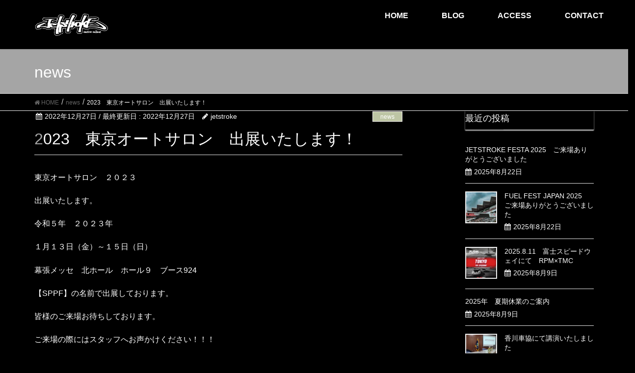

--- FILE ---
content_type: text/html; charset=UTF-8
request_url: https://japan.jetstroke.com/2022/12/27/2022122801/
body_size: 20438
content:
<!DOCTYPE html>
<html lang="ja">
<head>
<meta charset="utf-8">
<meta http-equiv="X-UA-Compatible" content="IE=edge">
<meta name="viewport" content="width=device-width, initial-scale=1">

<meta property="og:title" content="JETSTROKEカスタムカルチャー">
<meta property="og:type" content="article" />
<meta property="og:url" content="https://japan.jetstroke.com">
  <meta property="og:description" content="国産カスタムを追求するチャネル。国産車には国産車にあったカスタムが。">
<meta property="og:site_name" content="JETSTROKE">
<meta property="og:image" content="https://japan.jetstroke.com/wp-content/themes/lightning_child_sample/images/logo-jet.png" />

<link rel='dns-prefetch' href='//oss.maxcdn.com' />
<link rel='dns-prefetch' href='//s.w.org' />
<link rel="alternate" type="application/rss+xml" title="jetstroke-japan &raquo; フィード" href="https://japan.jetstroke.com/feed/" />
<link rel="alternate" type="application/rss+xml" title="jetstroke-japan &raquo; コメントフィード" href="https://japan.jetstroke.com/comments/feed/" />
<link rel="alternate" type="application/rss+xml" title="jetstroke-japan &raquo; 2023　東京オートサロン　出展いたします！ のコメントのフィード" href="https://japan.jetstroke.com/2022/12/27/2022122801/feed/" />
<meta name="description" content="東京オートサロン　２０２３出展いたします。令和５年　２０２３年１月１３日（金）～１５日（日）幕張メッセ　北ホール　ホール９　ブース924【SPPF】の名前で出展しております。皆様のご来場お待ちしております。ご来場の際にはスタッフへお声かけください！！！" />		<script type="text/javascript">
			window._wpemojiSettings = {"baseUrl":"https:\/\/s.w.org\/images\/core\/emoji\/11\/72x72\/","ext":".png","svgUrl":"https:\/\/s.w.org\/images\/core\/emoji\/11\/svg\/","svgExt":".svg","source":{"concatemoji":"https:\/\/japan.jetstroke.com\/wp-includes\/js\/wp-emoji-release.min.js?ver=4.9.26"}};
			!function(e,a,t){var n,r,o,i=a.createElement("canvas"),p=i.getContext&&i.getContext("2d");function s(e,t){var a=String.fromCharCode;p.clearRect(0,0,i.width,i.height),p.fillText(a.apply(this,e),0,0);e=i.toDataURL();return p.clearRect(0,0,i.width,i.height),p.fillText(a.apply(this,t),0,0),e===i.toDataURL()}function c(e){var t=a.createElement("script");t.src=e,t.defer=t.type="text/javascript",a.getElementsByTagName("head")[0].appendChild(t)}for(o=Array("flag","emoji"),t.supports={everything:!0,everythingExceptFlag:!0},r=0;r<o.length;r++)t.supports[o[r]]=function(e){if(!p||!p.fillText)return!1;switch(p.textBaseline="top",p.font="600 32px Arial",e){case"flag":return s([55356,56826,55356,56819],[55356,56826,8203,55356,56819])?!1:!s([55356,57332,56128,56423,56128,56418,56128,56421,56128,56430,56128,56423,56128,56447],[55356,57332,8203,56128,56423,8203,56128,56418,8203,56128,56421,8203,56128,56430,8203,56128,56423,8203,56128,56447]);case"emoji":return!s([55358,56760,9792,65039],[55358,56760,8203,9792,65039])}return!1}(o[r]),t.supports.everything=t.supports.everything&&t.supports[o[r]],"flag"!==o[r]&&(t.supports.everythingExceptFlag=t.supports.everythingExceptFlag&&t.supports[o[r]]);t.supports.everythingExceptFlag=t.supports.everythingExceptFlag&&!t.supports.flag,t.DOMReady=!1,t.readyCallback=function(){t.DOMReady=!0},t.supports.everything||(n=function(){t.readyCallback()},a.addEventListener?(a.addEventListener("DOMContentLoaded",n,!1),e.addEventListener("load",n,!1)):(e.attachEvent("onload",n),a.attachEvent("onreadystatechange",function(){"complete"===a.readyState&&t.readyCallback()})),(n=t.source||{}).concatemoji?c(n.concatemoji):n.wpemoji&&n.twemoji&&(c(n.twemoji),c(n.wpemoji)))}(window,document,window._wpemojiSettings);
		</script>
		<style type="text/css">
img.wp-smiley,
img.emoji {
	display: inline !important;
	border: none !important;
	box-shadow: none !important;
	height: 1em !important;
	width: 1em !important;
	margin: 0 .07em !important;
	vertical-align: -0.1em !important;
	background: none !important;
	padding: 0 !important;
}
</style>
<link rel='stylesheet' id='sbi_styles-css'  href='https://japan.jetstroke.com/wp-content/plugins/instagram-feed/css/sbi-styles.min.css?ver=6.6.1' type='text/css' media='all' />
<link rel='stylesheet' id='contact-form-7-css'  href='https://japan.jetstroke.com/wp-content/plugins/contact-form-7/includes/css/styles.css?ver=5.1.4' type='text/css' media='all' />
<link rel='stylesheet' id='fancybox-css'  href='https://japan.jetstroke.com/wp-content/plugins/fancybox-for-wordpress/assets/css/fancybox.css?ver=1.3.4' type='text/css' media='all' />
<link rel='stylesheet' id='foobox-free-min-css'  href='https://japan.jetstroke.com/wp-content/plugins/foobox-image-lightbox/free/css/foobox.free.min.css?ver=2.7.3' type='text/css' media='all' />
<link rel='stylesheet' id='vkExUnit_common_style-css'  href='https://japan.jetstroke.com/wp-content/plugins/vk-all-in-one-expansion-unit/css/vkExUnit_style.css?ver=8.3.1' type='text/css' media='all' />
<link rel='stylesheet' id='dashicons-css'  href='https://japan.jetstroke.com/wp-includes/css/dashicons.min.css?ver=4.9.26' type='text/css' media='all' />
<link rel='stylesheet' id='xo-event-calendar-css'  href='https://japan.jetstroke.com/wp-content/plugins/xo-event-calendar/css/xo-event-calendar.css?ver=2.3.0' type='text/css' media='all' />
<link rel='stylesheet' id='font-awesome-css'  href='https://japan.jetstroke.com/wp-content/themes/lightning/library/font-awesome/4.7.0/css/font-awesome.min.css?ver=4.7.0' type='text/css' media='all' />
<link rel='stylesheet' id='lightning-design-style-css'  href='https://japan.jetstroke.com/wp-content/themes/lightning/design_skin/origin/css/style.css?ver=4.3.0' type='text/css' media='all' />
<style id='lightning-design-style-inline-css' type='text/css'>
/* ltg theme common*/.color_key_bg,.color_key_bg_hover:hover{background-color: #a5a5a5;}.color_key_txt,.color_key_txt_hover:hover{color: #a5a5a5;}.color_key_border,.color_key_border_hover:hover{border-color: #a5a5a5;}.color_key_dark_bg,.color_key_dark_bg_hover:hover{background-color: #5e5e5e;}.color_key_dark_txt,.color_key_dark_txt_hover:hover{color: #5e5e5e;}.color_key_dark_border,.color_key_dark_border_hover:hover{border-color: #5e5e5e;}
html, body { overflow-x: hidden; }.veu_color_txt_key { color:#5e5e5e ; }.veu_color_bg_key { background-color:#5e5e5e ; }.veu_color_border_key { border-color:#5e5e5e ; }.btn-default { border-color:#a5a5a5;color:#a5a5a5;}.btn-default:focus,.btn-default:hover { border-color:#a5a5a5;background-color: #a5a5a5; }.btn-primary { background-color:#a5a5a5;border-color:#5e5e5e; }.btn-primary:focus,.btn-primary:hover { background-color:#5e5e5e;border-color:#a5a5a5; }
a { color:#5e5e5e ; }a:hover { color:#a5a5a5 ; }ul.gMenu a:hover { color:#a5a5a5; }.page-header { background-color:#a5a5a5; }h1.entry-title:first-letter,.single h1.entry-title:first-letter { color:#a5a5a5; }h2,.mainSection-title { border-top-color:#a5a5a5; }h3:after,.subSection-title:after { border-bottom-color:#a5a5a5; }.media .media-body .media-heading a:hover { color:#a5a5a5; }ul.page-numbers li span.page-numbers.current { background-color:#a5a5a5; }.pager li > a { border-color:#a5a5a5;color:#a5a5a5;}.pager li > a:hover { background-color:#a5a5a5;color:#fff;}footer { border-top-color:#a5a5a5; }dt { border-left-color:#a5a5a5; }@media (min-width: 768px){ ul.gMenu > li > a:hover:after, ul.gMenu > li.current-post-ancestor > a:after, ul.gMenu > li.current-menu-item > a:after, ul.gMenu > li.current-menu-parent > a:after, ul.gMenu > li.current-menu-ancestor > a:after, ul.gMenu > li.current_page_parent > a:after, ul.gMenu > li.current_page_ancestor > a:after { border-bottom-color: #a5a5a5 ; } ul.gMenu > li > a:hover .gMenu_description { color: #a5a5a5 ; }} /* @media (min-width: 768px) */
</style>
<link rel='stylesheet' id='lightning-theme-style-css'  href='https://japan.jetstroke.com/wp-content/themes/lightning_child_sample/style.css?ver=4.3.0' type='text/css' media='all' />
<style id='lightning-theme-style-inline-css' type='text/css'>

			.prBlock_icon_outer { border:1px solid #a5a5a5; }
			.prBlock_icon { color:#a5a5a5; }
		
</style>
<script type='text/javascript' src='https://japan.jetstroke.com/wp-includes/js/jquery/jquery.js?ver=1.12.4'></script>
<script type='text/javascript' src='https://japan.jetstroke.com/wp-includes/js/jquery/jquery-migrate.min.js?ver=1.4.1'></script>
<script type='text/javascript' src='https://japan.jetstroke.com/wp-content/plugins/fancybox-for-wordpress/assets/js/jquery.fancybox.js?ver=1.3.4'></script>
<script type='text/javascript'>
/* <![CDATA[ */
var xo_event_calendar_object = {"ajax_url":"https:\/\/japan.jetstroke.com\/wp-admin\/admin-ajax.php","action":"xo_event_calendar_month"};
/* ]]> */
</script>
<script type='text/javascript' src='https://japan.jetstroke.com/wp-content/plugins/xo-event-calendar/js/ajax.js?ver=2.3.0'></script>
<!--[if lt IE 9]>
<script type='text/javascript' src='//oss.maxcdn.com/html5shiv/3.7.2/html5shiv.min.js?ver=4.9.26'></script>
<![endif]-->
<!--[if lt IE 9]>
<script type='text/javascript' src='//oss.maxcdn.com/respond/1.4.2/respond.min.js?ver=4.9.26'></script>
<![endif]-->
<script type='text/javascript' src='https://japan.jetstroke.com/wp-content/themes/lightning/js/lightning.min.js?ver=4.3.0'></script>
<script type='text/javascript'>
/* Run FooBox FREE (v2.7.3) */
var FOOBOX = window.FOOBOX = {
	ready: true,
	preloadFont: true,
	disableOthers: false,
	o: {wordpress: { enabled: true }, countMessage:'image %index of %total', excludes:'.fbx-link,.nofoobox,.nolightbox,a[href*="pinterest.com/pin/create/button/"]', affiliate : { enabled: false }},
	selectors: [
		".foogallery-container.foogallery-lightbox-foobox", ".foogallery-container.foogallery-lightbox-foobox-free", ".gallery", ".wp-block-gallery", ".wp-caption", ".wp-block-image", "a:has(img[class*=wp-image-])", ".foobox"
	],
	pre: function( $ ){
		// Custom JavaScript (Pre)
		
	},
	post: function( $ ){
		// Custom JavaScript (Post)
		
		// Custom Captions Code
		
	},
	custom: function( $ ){
		// Custom Extra JS
		
	}
};
</script>
<script type='text/javascript' src='https://japan.jetstroke.com/wp-content/plugins/foobox-image-lightbox/free/js/foobox.free.min.js?ver=2.7.3'></script>
<script type='text/javascript' src='https://japan.jetstroke.com/wp-content/plugins/lightning-advanced-unit/js/lightning-adv.min.js?ver=3.3.3'></script>
<link rel='https://api.w.org/' href='https://japan.jetstroke.com/wp-json/' />
<link rel="EditURI" type="application/rsd+xml" title="RSD" href="https://japan.jetstroke.com/xmlrpc.php?rsd" />
<link rel="wlwmanifest" type="application/wlwmanifest+xml" href="https://japan.jetstroke.com/wp-includes/wlwmanifest.xml" /> 
<link rel='prev' title='臨時休業のご案内' href='https://japan.jetstroke.com/2022/10/02/%e8%87%a8%e6%99%82%e4%bc%91%e6%a5%ad%e3%81%ae%e3%81%94%e6%a1%88%e5%86%85/' />
<link rel='next' title='2022-2023　休業のご案内' href='https://japan.jetstroke.com/2022/12/27/2022-2023/' />
<meta name="generator" content="WordPress 4.9.26" />
<link rel="canonical" href="https://japan.jetstroke.com/2022/12/27/2022122801/" />
<link rel='shortlink' href='https://japan.jetstroke.com/?p=1547' />
<link rel="alternate" type="application/json+oembed" href="https://japan.jetstroke.com/wp-json/oembed/1.0/embed?url=https%3A%2F%2Fjapan.jetstroke.com%2F2022%2F12%2F27%2F2022122801%2F" />
<link rel="alternate" type="text/xml+oembed" href="https://japan.jetstroke.com/wp-json/oembed/1.0/embed?url=https%3A%2F%2Fjapan.jetstroke.com%2F2022%2F12%2F27%2F2022122801%2F&#038;format=xml" />

<!-- Fancybox for WordPress v3.2.2 -->
<style type="text/css">
	.fancybox-slide--image .fancybox-content{background-color: #FFFFFF}div.fancybox-caption{display:none !important;}
	
	img.fancybox-image{border-width:10px;border-color:#FFFFFF;border-style:solid;height:auto;}
	div.fancybox-bg{background-color:rgba(102,102,102,0.3);opacity:1 !important;}div.fancybox-content{border-color:#FFFFFF}
	div#fancybox-title{background-color:#FFFFFF}
	div.fancybox-content{background-color:#FFFFFF}
	div#fancybox-title-inside{color:#333333}
	
	
	
	div.fancybox-caption p.caption-title{display:inline-block}
	div.fancybox-caption p.caption-title{font-size:14px}
	div.fancybox-caption p.caption-title{color:#333333}
	div.fancybox-caption {color:#333333}div.fancybox-caption p.caption-title {background:#fff; width:auto;padding:10px 30px;}div.fancybox-content p.caption-title{color:#333333;margin: 0;padding: 5px 0;}
</style><script type="text/javascript">
	jQuery(function(){

		jQuery.fn.getTitle = function() { // Copy the title of every IMG tag and add it to its parent A so that fancybox can show titles
			var arr = jQuery("a[data-fancybox]");
									jQuery.each(arr, function() {
										var title = jQuery(this).children("img").attr("title");
										 var caption = jQuery(this).next("figcaption").html();
                                        if(caption && title){jQuery(this).attr("title",title+" " + caption)}else if(title){ jQuery(this).attr("title",title);}else if(caption){jQuery(this).attr("title",caption);}
									});			}

		// Supported file extensions

                var thumbnails = jQuery("a:has(img)").not(".nolightbox").not('.envira-gallery-link').not('.ngg-simplelightbox').filter(function () {
            return /\.(jpe?g|png|gif|mp4|webp|bmp|pdf)(\?[^/]*)*$/i.test(jQuery(this).attr('href'))
        });
        

		// Add data-type iframe for links that are not images or videos.
        var iframeLinks = jQuery('.fancyboxforwp').filter( function() { return ! /\.(jpe?g|png|gif|mp4|webp|bmp|pdf)(\?[^/]*)*$/i.test(jQuery(this).attr('href')) }).filter( function() { return ! /vimeo|youtube/i.test(jQuery(this).attr('href')) });
        iframeLinks.attr({ "data-type" : "iframe" }).getTitle();

				// Gallery All
		thumbnails.addClass("fancyboxforwp").attr("data-fancybox","gallery").getTitle();
        iframeLinks.attr({ "data-fancybox":"gallery" }).getTitle();

		// Gallery type NONE
		


		// Call fancybox and apply it on any link with a rel atribute that starts with "fancybox", with the options set on the admin panel
		jQuery("a.fancyboxforwp").fancyboxforwp({
			loop: false,
			smallBtn: false,
			zoomOpacity: "auto",
			animationEffect: "fade",
			animationDuration: 500,
			transitionEffect: "fade",
			transitionDuration : "300",
			overlayShow: true,
			overlayOpacity: "0.3",
			titleShow: true,
			titlePosition: "inside",
			keyboard: true,
			showCloseButton: false,
			arrows: true,
			clickContent: false,
            clickSlide: "close",
			wheel: false,
			toolbar: true,
			preventCaptionOverlap: true,
			onInit: function() { },			onDeactivate: function() { },			beforeClose: function() { },			afterShow: function() { },			afterClose: function() { },			caption : function( instance, item ) {var testing = jQuery(this).context.title;var caption = jQuery(this).data('caption') || '';if ( item.type === 'image' && testing.length ) {caption = (caption.length ? caption + '<br />' : '') + '<p class="caption-title">'+testing+'</p>' ;}return caption;},
			afterLoad : function( instance, current ) {current.$content.append('<div class=\"fancybox-custom-caption inside-caption\" style=\" position: absolute;left:0;right:0;color:#000;margin:0 auto;bottom:0;text-align:center;background-color:#FFFFFF \">' + current.opts.caption + '</div>');},
					});
		
	})
</script>
<!-- END Fancybox for WordPress -->
<!-- [ VK All in one Expansion Unit OGP ] -->
<meta property="og:site_name" content="jetstroke-japan" />
<meta property="og:url" content="https://japan.jetstroke.com/2022/12/27/2022122801/" />
<meta property="og:title" content="2023　東京オートサロン　出展いたします！ | jetstroke-japan" />
<meta property="og:description" content="東京オートサロン　２０２３出展いたします。令和５年　２０２３年１月１３日（金）～１５日（日）幕張メッセ　北ホール　ホール９　ブース924【SPPF】の名前で出展しております。皆様のご来場お待ちしております。ご来場の際にはスタッフへお声かけください！！！" />
<meta property="og:type" content="article" />
<!-- [ / VK All in one Expansion Unit OGP ] -->
<style type="text/css"></style><script type='text/javascript' src='https://japan.jetstroke.com/wp-content/themes/lightning/js/jquery.colorbox.js'></script>
<script type='text/javascript' src='https://japan.jetstroke.com/wp-content/themes/lightning/js/jquery.colorbox-min.js'></script>
<script type='text/javascript' src='https://japan.jetstroke.com/wp-content/themes/lightning/js/jquery.fs.boxer.js'></script>
<link rel="stylesheet" href="https://japan.jetstroke.com/wp-includes/js/jquery/colorbox.css" type="text/css" media="all" />


<script type="text/javascript">
jQuery(function() {
    jQuery("a.boxer").colorbox({
    rel:'slideshow',
    slideshow:true,
    slideshowSpeed:3000,
    maxWidth:"90%",
    maxHeight:"90%",
    opacity: 0.7
  });
});
</script>
<!-- ▼boxer lightbox
<script type="text/javascript">
    jQuery(function(){

  jQuery('.boxer').boxer();
});
</script>-->

<!-- ▲boxer lightbox -->
<!-- Global site tag (gtag.js) - Google Analytics -->
<script async src="https://www.googletagmanager.com/gtag/js?id=UA-87906574-11"></script>
<script>
  window.dataLayer = window.dataLayer || [];
  function gtag(){dataLayer.push(arguments);}
  gtag('js', new Date());

  gtag('config', 'UA-87906574-11');
</script>


<!--スワイプ可能な軽いギャラリー -->
<link rel="stylesheet" href="https://japan.jetstroke.com/wp-content/themes/lightning_child_sample/dist/baguetteBox.min.css">
<script src="https://japan.jetstroke.com/wp-content/themes/lightning_child_sample/dist/baguetteBox.min.js" async></script>
<script type="text/javascript">
window.onload = function() {
  baguetteBox.run('.entry-content');
};
</script>

<script src="https://japan.jetstroke.com/wp-content/themes/lightning_child_sample/js/common.js?b" async></script>

</head>
<body class="post-template-default single single-post postid-1547 single-format-standard sidebar-fix post-name-2022122801 post-type-post">


<div id="main-contents main-contents_header_2">

<div id="fb-root"></div>
<script>
	(function(d, s, id) {
  var js, fjs = d.getElementsByTagName(s)[0];
  if (d.getElementById(id)) return;
  js = d.createElement(s); js.id = id;
  js.src = 'https://connect.facebook.net/ja_JP/sdk.js#xfbml=1&version=v3.0';
  fjs.parentNode.insertBefore(js, fjs);
}(document, 'script', 'facebook-jssdk'));
</script>

<link href="https://japan.jetstroke.com/wp-content/themes/lightning/js/slick-theme.css" rel="stylesheet" type="text/css">
<link href="https://japan.jetstroke.com/wp-content/themes/lightning/js/slick.css" rel="stylesheet" type="text/css">
<script type="text/javascript" src="https://japan.jetstroke.com/wp-content/themes/lightning/js/slick.min.js"></script>


<header class="navbar siteHeader hd_menu">
		<div class="container siteHeadContainer">
		<div class="navbar-header">
			<h1 class="navbar-brand siteHeader_logo">
			<a href="https://japan.jetstroke.com/">
				<img src="https://japan.jetstroke.com//wp-content/themes/lightning_child_sample/images/minivan_wagon/logo-jet.png"/>
			</a>
			</h1>
			<div class="menu_detail">
				<a href="https://japan.jetstroke.com/">HOME</a>　　　　
				<a href="https://jetstroke.com/blog/">BLOG</a>　　　　
				<a href="#block_access">ACCESS</a>　　　　
				<a href="https://japan.jetstroke.com/contact/">CONTACT</a>　　　　
			</div>
					</div>
	</div>
	<nav class="navbar">
		<div class="container-fluid">
			<div class="navbar-header">
				<button type="button" class="navbar-toggle collapsed" data-toggle="collapse" data-target="#site-menu">
					<p>≡</p>
				</button>
			</div>
			<div class="collapse navbar-collapse" id="site-menu">
				<ul class="nav navbar-nav navbar-right">
					<li><a href="https://japan.jetstroke.com/">HOME</a></li>
					<li><a href="https://jetstroke.com/blog/">BLOG</a></li>
					<li><a href="#block_access">ACCESS</a></li>
					<li><a href="https://japan.jetstroke.com/contact/">CONTACT</a></li>
				</ul>
			</div>
		</div>
	</nav>
	</header>

<div class="section page-header"><div class="container"><div class="row"><div class="col-md-12">
<div class="page-header_pageTitle">
news</div>
</div></div></div></div><!-- [ /.page-header ] -->
<!-- [ .breadSection ] -->
<div class="section breadSection">
<div class="container">
<div class="row">
<ol class="breadcrumb" ><li id="panHome"   ><a  href="https://japan.jetstroke.com/"><span ><i class="fa fa-home"></i> HOME</span></a></li><li   ><a  href="https://japan.jetstroke.com/category/news/"><span >news</span></a></li><li><span>2023　東京オートサロン　出展いたします！</span></li></ol>
</div>
</div>
</div>
<!-- [ /.breadSection ] -->
<div class="section siteContent">
<div class="container">
<div class="row">

<div class="col-md-8 mainSection" id="main" role="main">

<article id="post-1547" class="post-1547 post type-post status-publish format-standard hentry category-news">
	<header>
	
<div class="entry-meta">
<span class="published entry-meta_items">2022年12月27日</span>



<span class="entry-meta_items entry-meta_updated">/ 最終更新日 : <span class="updated">2022年12月27日</span></span>


<span class="vcard author entry-meta_items entry-meta_items_author"><span class="fn">jetstroke</span></span>

<span class="entry-meta_items entry-meta_items_term"><a href="https://japan.jetstroke.com/category/news/" class="btn btn-xs btn-primary">news</a></span>
</div>	<h1 class="entry-title">2023　東京オートサロン　出展いたします！</h1>
	</header>
	<div class="entry-body">
	<p>東京オートサロン　２０２３</p>
<p>出展いたします。</p>
<p>令和５年　２０２３年</p>
<p>１月１３日（金）～１５日（日）</p>
<p>幕張メッセ　北ホール　ホール９　ブース924</p>
<p>【SPPF】の名前で出展しております。</p>
<p>皆様のご来場お待ちしております。</p>
<p>ご来場の際にはスタッフへお声かけください！！！</p>
<div class="veu_followSet">
		<div class="followSet_body">
		<p class="followSet_title">Follow me!</p>
<div class="follow_feedly"><a href="https://feedly.com/i/subscription/feed/https://japan.jetstroke.com/feed/" target="blank"><img id="feedlyFollow" src="https://s3.feedly.com/img/follows/feedly-follow-rectangle-volume-small_2x.png" alt="follow us in feedly" width="66" height="20"></a></div>
</div><!-- [ /.followSet_body ] --></div>
<div class="veu_socialSet veu_socialSet-position-after veu_contentAddSection"><script>window.twttr=(function(d,s,id){var js,fjs=d.getElementsByTagName(s)[0],t=window.twttr||{};if(d.getElementById(id))return t;js=d.createElement(s);js.id=id;js.src="https://platform.twitter.com/widgets.js";fjs.parentNode.insertBefore(js,fjs);t._e=[];t.ready=function(f){t._e.push(f);};return t;}(document,"script","twitter-wjs"));</script><ul><li class="sb_facebook sb_icon"><a href="//www.facebook.com/sharer.php?src=bm&u=https%3A%2F%2Fjapan.jetstroke.com%2F2022%2F12%2F27%2F2022122801%2F&amp;t=2023%E3%80%80%E6%9D%B1%E4%BA%AC%E3%82%AA%E3%83%BC%E3%83%88%E3%82%B5%E3%83%AD%E3%83%B3%E3%80%80%E5%87%BA%E5%B1%95%E3%81%84%E3%81%9F%E3%81%97%E3%81%BE%E3%81%99%EF%BC%81+%7C+jetstroke-japan" target="_blank" onclick="window.open(this.href,'FBwindow','width=650,height=450,menubar=no,toolbar=no,scrollbars=yes');return false;"><span class="vk_icon_w_r_sns_fb icon_sns"></span><span class="sns_txt">Facebook</span><span class="veu_count_sns_fb"></span></a></li><li class="sb_twitter sb_icon"><a href="//twitter.com/intent/tweet?url=https%3A%2F%2Fjapan.jetstroke.com%2F2022%2F12%2F27%2F2022122801%2F&amp;text=2023%E3%80%80%E6%9D%B1%E4%BA%AC%E3%82%AA%E3%83%BC%E3%83%88%E3%82%B5%E3%83%AD%E3%83%B3%E3%80%80%E5%87%BA%E5%B1%95%E3%81%84%E3%81%9F%E3%81%97%E3%81%BE%E3%81%99%EF%BC%81+%7C+jetstroke-japan" target="_blank" ><span class="vk_icon_w_r_sns_twitter icon_sns"></span><span class="sns_txt">twitter</span></a></li><li class="sb_hatena sb_icon"><a href="//b.hatena.ne.jp/add?mode=confirm&url=https%3A%2F%2Fjapan.jetstroke.com%2F2022%2F12%2F27%2F2022122801%2F&amp;title=2023%E3%80%80%E6%9D%B1%E4%BA%AC%E3%82%AA%E3%83%BC%E3%83%88%E3%82%B5%E3%83%AD%E3%83%B3%E3%80%80%E5%87%BA%E5%B1%95%E3%81%84%E3%81%9F%E3%81%97%E3%81%BE%E3%81%99%EF%BC%81+%7C+jetstroke-japan" target="_blank"  onclick="window.open(this.href,'Hatenawindow','width=650,height=450,menubar=no,toolbar=no,scrollbars=yes');return false;"><span class="vk_icon_w_r_sns_hatena icon_sns"></span><span class="sns_txt">Hatena</span><span class="veu_count_sns_hb"></span></a></li><li class="sb_pocket sb_icon"><a href="//getpocket.com/edit?url=https%3A%2F%2Fjapan.jetstroke.com%2F2022%2F12%2F27%2F2022122801%2F&title=2023%E3%80%80%E6%9D%B1%E4%BA%AC%E3%82%AA%E3%83%BC%E3%83%88%E3%82%B5%E3%83%AD%E3%83%B3%E3%80%80%E5%87%BA%E5%B1%95%E3%81%84%E3%81%9F%E3%81%97%E3%81%BE%E3%81%99%EF%BC%81+%7C+jetstroke-japan" target="_blank"  onclick="window.open(this.href,'Pokcetwindow','width=650,height=450,menubar=no,toolbar=no,scrollbars=yes');return false;"><span class="vk_icon_w_r_sns_pocket icon_sns"></span><span class="sns_txt">Pocket</span><span class="veu_count_sns_pocket"></span></a></li></ul></div><!-- [ /.socialSet ] -->	</div><!-- [ /.entry-body ] -->

	<div class="entry-footer">
	
	<div class="entry-meta-dataList"><dl><dt>カテゴリー</dt><dd><a href="https://japan.jetstroke.com/category/news/">news</a></dd></dl></div>
		</div><!-- [ /.entry-footer ] -->

	
<div id="comments" class="comments-area">

	
	
	
		<div id="respond" class="comment-respond">
		<h3 id="reply-title" class="comment-reply-title">コメントを残す <small><a rel="nofollow" id="cancel-comment-reply-link" href="/2022/12/27/2022122801/#respond" style="display:none;">コメントをキャンセル</a></small></h3>			<form action="https://japan.jetstroke.com/wp-comments-post.php" method="post" id="commentform" class="comment-form">
				<p class="comment-notes"><span id="email-notes">メールアドレスが公開されることはありません。</span> <span class="required">*</span> が付いている欄は必須項目です</p><p class="comment-form-comment"><label for="comment">コメント</label> <textarea id="comment" name="comment" cols="45" rows="8" maxlength="65525" required="required"></textarea></p><p class="comment-form-author"><label for="author">名前 <span class="required">*</span></label> <input id="author" name="author" type="text" value="" size="30" maxlength="245" required='required' /></p>
<p class="comment-form-email"><label for="email">メール <span class="required">*</span></label> <input id="email" name="email" type="text" value="" size="30" maxlength="100" aria-describedby="email-notes" required='required' /></p>
<p class="comment-form-url"><label for="url">サイト</label> <input id="url" name="url" type="text" value="" size="30" maxlength="200" /></p>
<p class="form-submit"><input name="submit" type="submit" id="submit" class="submit" value="コメントを送信" /> <input type='hidden' name='comment_post_ID' value='1547' id='comment_post_ID' />
<input type='hidden' name='comment_parent' id='comment_parent' value='0' />
</p>			</form>
			</div><!-- #respond -->
	
</div><!-- #comments -->
</article>

<nav>
  <ul class="pager">
    <li class="previous"><a href="https://japan.jetstroke.com/2022/10/02/%e8%87%a8%e6%99%82%e4%bc%91%e6%a5%ad%e3%81%ae%e3%81%94%e6%a1%88%e5%86%85/" rel="prev">臨時休業のご案内</a></li>
    <li class="next"><a href="https://japan.jetstroke.com/2022/12/27/2022-2023/" rel="next">2022-2023　休業のご案内</a></li>
  </ul>
</nav>

</div><!-- [ /.mainSection ] -->

<div class="col-md-3 col-md-offset-1 subSection sideSection">


<aside class="widget">
<h1 class="subSection-title">最近の投稿</h1>

  <div class="media">

    
    <div class="media-body">
      <h4 class="media-heading"><a href="https://japan.jetstroke.com/2025/08/22/20250822222/" class="txt-wht">JETSTROKE FESTA 2025　ご来場ありがとうございました</a></h4>
      <div class="published entry-meta_items">2025年8月22日</div>          
    </div>
  </div>


  <div class="media">

    
      <div class="media-left postList_thumbnail">
        <a href="https://japan.jetstroke.com/2025/08/22/20250822111/">
        <img width="150" height="150" src="https://japan.jetstroke.com/wp-content/uploads/2025/08/457415_0-150x150.jpg" class="attachment-thumbnail size-thumbnail wp-post-image" alt="" />        </a>
      </div>

    
    <div class="media-body">
      <h4 class="media-heading"><a href="https://japan.jetstroke.com/2025/08/22/20250822111/" class="txt-wht">FUEL FEST JAPAN 2025　ご来場ありがとうございました</a></h4>
      <div class="published entry-meta_items">2025年8月22日</div>          
    </div>
  </div>


  <div class="media">

    
      <div class="media-left postList_thumbnail">
        <a href="https://japan.jetstroke.com/2025/08/09/20250809002/">
        <img width="150" height="150" src="https://japan.jetstroke.com/wp-content/uploads/2025/08/1747733037191-150x150.jpg" class="attachment-thumbnail size-thumbnail wp-post-image" alt="" />        </a>
      </div>

    
    <div class="media-body">
      <h4 class="media-heading"><a href="https://japan.jetstroke.com/2025/08/09/20250809002/" class="txt-wht">2025.8.11　富士スピードウェイにて　RPM×TMC</a></h4>
      <div class="published entry-meta_items">2025年8月9日</div>          
    </div>
  </div>


  <div class="media">

    
    <div class="media-body">
      <h4 class="media-heading"><a href="https://japan.jetstroke.com/2025/08/09/20250809001/" class="txt-wht">2025年　夏期休業のご案内</a></h4>
      <div class="published entry-meta_items">2025年8月9日</div>          
    </div>
  </div>


  <div class="media">

    
      <div class="media-left postList_thumbnail">
        <a href="https://japan.jetstroke.com/2025/06/22/20250622/">
        <img width="150" height="150" src="https://japan.jetstroke.com/wp-content/uploads/2025/06/856093_0-150x150.jpg" class="attachment-thumbnail size-thumbnail wp-post-image" alt="" />        </a>
      </div>

    
    <div class="media-body">
      <h4 class="media-heading"><a href="https://japan.jetstroke.com/2025/06/22/20250622/" class="txt-wht">香川車協にて講演いたしました</a></h4>
      <div class="published entry-meta_items">2025年6月22日</div>          
    </div>
  </div>


  <div class="media">

    
    <div class="media-body">
      <h4 class="media-heading"><a href="https://japan.jetstroke.com/2025/01/15/thanks_tokyoautosalon2025/" class="txt-wht">東京オートサロン2025 ご来場ありがとうございました</a></h4>
      <div class="published entry-meta_items">2025年1月15日</div>          
    </div>
  </div>


  <div class="media">

    
      <div class="media-left postList_thumbnail">
        <a href="https://japan.jetstroke.com/2024/07/12/jetstroke-festa-2024/">
        <img width="150" height="150" src="https://japan.jetstroke.com/wp-content/uploads/2024/07/197909_0-150x150.jpg" class="attachment-thumbnail size-thumbnail wp-post-image" alt="" />        </a>
      </div>

    
    <div class="media-body">
      <h4 class="media-heading"><a href="https://japan.jetstroke.com/2024/07/12/jetstroke-festa-2024/" class="txt-wht">ジェットストロークフェスタ2024(ジェットフェスタ)　最終案内！</a></h4>
      <div class="published entry-meta_items">2024年7月12日</div>          
    </div>
  </div>


  <div class="media">

    
    <div class="media-body">
      <h4 class="media-heading"><a href="https://japan.jetstroke.com/2024/01/24/thanks_tokyoautosalon2024/" class="txt-wht">東京オートサロン2024ご来場ありがとうございました</a></h4>
      <div class="published entry-meta_items">2024年1月24日</div>          
    </div>
  </div>


  <div class="media">

    
      <div class="media-left postList_thumbnail">
        <a href="https://japan.jetstroke.com/2024/01/16/20230116/">
        <img width="150" height="150" src="https://japan.jetstroke.com/wp-content/uploads/2024/01/S__98959382_0-150x150.jpg" class="attachment-thumbnail size-thumbnail wp-post-image" alt="" />        </a>
      </div>

    
    <div class="media-body">
      <h4 class="media-heading"><a href="https://japan.jetstroke.com/2024/01/16/20230116/" class="txt-wht">オートサロンご来場ありがとうございました</a></h4>
      <div class="published entry-meta_items">2024年1月16日</div>          
    </div>
  </div>


  <div class="media">

    
      <div class="media-left postList_thumbnail">
        <a href="https://japan.jetstroke.com/2023/11/26/20231126/">
        <img width="150" height="150" src="https://japan.jetstroke.com/wp-content/uploads/2023/11/334194-1-150x150.jpg" class="attachment-thumbnail size-thumbnail wp-post-image" alt="" />        </a>
      </div>

    
    <div class="media-body">
      <h4 class="media-heading"><a href="https://japan.jetstroke.com/2023/11/26/20231126/" class="txt-wht">TOKYO AUTO SALON 2024　出展のご案内</a></h4>
      <div class="published entry-meta_items">2023年11月26日</div>          
    </div>
  </div>

</aside>
  
<aside class="widget widget_categories widget_link_list">
<nav class="localNav">
<h1 class="subSection-title">カテゴリー</h1>
<ul>
  	<li class="cat-item cat-item-1"><a href="https://japan.jetstroke.com/category/news/" >news</a>
</li>
 
</ul>
</nav>
</aside>

<aside class="widget widget_archive widget_link_list">
<nav class="localNav">
<h1 class="subSection-title">アーカイブ</h1>
<ul>
  	<li><a href='https://japan.jetstroke.com/2025/08/'>2025年8月</a></li>
	<li><a href='https://japan.jetstroke.com/2025/06/'>2025年6月</a></li>
	<li><a href='https://japan.jetstroke.com/2025/01/'>2025年1月</a></li>
	<li><a href='https://japan.jetstroke.com/2024/07/'>2024年7月</a></li>
	<li><a href='https://japan.jetstroke.com/2024/01/'>2024年1月</a></li>
	<li><a href='https://japan.jetstroke.com/2023/11/'>2023年11月</a></li>
	<li><a href='https://japan.jetstroke.com/2023/09/'>2023年9月</a></li>
	<li><a href='https://japan.jetstroke.com/2023/08/'>2023年8月</a></li>
	<li><a href='https://japan.jetstroke.com/2023/07/'>2023年7月</a></li>
	<li><a href='https://japan.jetstroke.com/2023/04/'>2023年4月</a></li>
	<li><a href='https://japan.jetstroke.com/2023/03/'>2023年3月</a></li>
	<li><a href='https://japan.jetstroke.com/2023/01/'>2023年1月</a></li>
	<li><a href='https://japan.jetstroke.com/2022/12/'>2022年12月</a></li>
	<li><a href='https://japan.jetstroke.com/2022/10/'>2022年10月</a></li>
	<li><a href='https://japan.jetstroke.com/2022/08/'>2022年8月</a></li>
	<li><a href='https://japan.jetstroke.com/2022/01/'>2022年1月</a></li>
	<li><a href='https://japan.jetstroke.com/2021/12/'>2021年12月</a></li>
	<li><a href='https://japan.jetstroke.com/2021/05/'>2021年5月</a></li>
	<li><a href='https://japan.jetstroke.com/2021/01/'>2021年1月</a></li>
	<li><a href='https://japan.jetstroke.com/2020/12/'>2020年12月</a></li>
	<li><a href='https://japan.jetstroke.com/2020/10/'>2020年10月</a></li>
	<li><a href='https://japan.jetstroke.com/2020/08/'>2020年8月</a></li>
	<li><a href='https://japan.jetstroke.com/2020/04/'>2020年4月</a></li>
	<li><a href='https://japan.jetstroke.com/2019/12/'>2019年12月</a></li>
	<li><a href='https://japan.jetstroke.com/2019/09/'>2019年9月</a></li>
	<li><a href='https://japan.jetstroke.com/2019/08/'>2019年8月</a></li>
	<li><a href='https://japan.jetstroke.com/2019/05/'>2019年5月</a></li>
	<li><a href='https://japan.jetstroke.com/2018/11/'>2018年11月</a></li>
	<li><a href='https://japan.jetstroke.com/2018/10/'>2018年10月</a></li>
	<li><a href='https://japan.jetstroke.com/2018/07/'>2018年7月</a></li>
	<li><a href='https://japan.jetstroke.com/2010/07/'>2010年7月</a></li>
	<li><a href='https://japan.jetstroke.com/2010/06/'>2010年6月</a></li>
	<li><a href='https://japan.jetstroke.com/2010/05/'>2010年5月</a></li>
</ul>
</nav>
</aside>

</div><!-- [ /.subSection ] -->

</div><!-- [ /.row ] -->
</div><!-- [ /.container ] -->
</div><!-- [ /.siteContent ] -->

<footer class="section siteFooter">
    <script>

jQuery(function() {

    jQuery(".footer_bottom_sep3_3").children("br").remove();

});

</script>

<!--
    <div class="clearfix">

        <div class="footer_sns_box clearfix">

            <div class="footer_sns_sep3">

                <img src="https://japan.jetstroke.com/wp-content/themes/lightning_child_sample/images/ico_face.png" alt="フェイスブック" class="face_ico center-block">

            </div>
            <div class="footer_sns_sep3">

                <img src="https://japan.jetstroke.com/wp-content/themes/lightning_child_sample/images/ico_insta.png" alt="インスタ" class="insta_ico center-block">

            </div>
            <div class="footer_sns_sep3">

                <img src="https://japan.jetstroke.com/wp-content/themes/lightning_child_sample/images/ico_youtube.png" alt="ユーチューブ" class="youtube_ico center-block">

            </div>

        </div>

    </div> -->

    <!-- 佐々木裕一とは？の場合 -->
    

    <h2 class="bb_title">JETSTROKE × SNS</h2>
    <div class="clearfix bb__box">
        <div class="fb-box col-sm-6 text-center">
            <h3 style="border-bottom: 1px solid #fff;">Facebook</h3>
            <div class="facebook-wrapper"></div>
        </div>
        <div class="insta-box col-sm-6 text-center">
            <h3 style="border-bottom: 1px solid #fff;">Instagram</h3>
            
<div id="sb_instagram"  class="sbi sbi_mob_col_2 sbi_tab_col_2 sbi_col_3 sbi_width_resp" style="padding-bottom: 10px;" data-feedid="*2"  data-res="auto" data-cols="3" data-colsmobile="2" data-colstablet="2" data-num="6" data-nummobile="6" data-item-padding="5" data-shortcode-atts="{&quot;feed&quot;:&quot;2&quot;}"  data-postid="1547" data-locatornonce="759fee1692" data-sbi-flags="favorLocal">
	<div class="sb_instagram_header  sbi_medium"   >
	<a class="sbi_header_link" target="_blank" rel="nofollow noopener" href="https://www.instagram.com/jetstroke/" title="@jetstroke">
		<div class="sbi_header_text">
			<div class="sbi_header_img"  data-avatar-url="https://scontent-itm1-1.cdninstagram.com/v/t51.2885-19/47692409_366452534184645_3909306011940290560_n.jpg?stp=dst-jpg_s206x206_tt6&amp;_nc_cat=105&amp;ccb=7-5&amp;_nc_sid=bf7eb4&amp;efg=eyJ2ZW5jb2RlX3RhZyI6InByb2ZpbGVfcGljLnd3dy40MzAuQzMifQ%3D%3D&amp;_nc_ohc=Z32yreUIZRgQ7kNvwGsJVa3&amp;_nc_oc=AdnS2i7S_oN11IBT-Og23LV90mP7mO2FI-yfLYY4CuBCOa-2HnomA0JsaGT4NEiWPUE&amp;_nc_zt=24&amp;_nc_ht=scontent-itm1-1.cdninstagram.com&amp;edm=AP4hL3IEAAAA&amp;_nc_tpa=Q5bMBQHwggRidiGEIuBQk6JSJsDKeRsMXHppIVmdcmxAk6_YWY0oPDYeFGcDxKdCAAsQxrcgxidL1VDqKw&amp;oh=00_AfjewHjPk7b7qqz3oQcQfTbicXwsBxyQ0LK4ofUGLihFRQ&amp;oe=692CE4EF">
									<div class="sbi_header_img_hover"  ><svg class="sbi_new_logo fa-instagram fa-w-14" aria-hidden="true" data-fa-processed="" aria-label="Instagram" data-prefix="fab" data-icon="instagram" role="img" viewBox="0 0 448 512">
	                <path fill="currentColor" d="M224.1 141c-63.6 0-114.9 51.3-114.9 114.9s51.3 114.9 114.9 114.9S339 319.5 339 255.9 287.7 141 224.1 141zm0 189.6c-41.1 0-74.7-33.5-74.7-74.7s33.5-74.7 74.7-74.7 74.7 33.5 74.7 74.7-33.6 74.7-74.7 74.7zm146.4-194.3c0 14.9-12 26.8-26.8 26.8-14.9 0-26.8-12-26.8-26.8s12-26.8 26.8-26.8 26.8 12 26.8 26.8zm76.1 27.2c-1.7-35.9-9.9-67.7-36.2-93.9-26.2-26.2-58-34.4-93.9-36.2-37-2.1-147.9-2.1-184.9 0-35.8 1.7-67.6 9.9-93.9 36.1s-34.4 58-36.2 93.9c-2.1 37-2.1 147.9 0 184.9 1.7 35.9 9.9 67.7 36.2 93.9s58 34.4 93.9 36.2c37 2.1 147.9 2.1 184.9 0 35.9-1.7 67.7-9.9 93.9-36.2 26.2-26.2 34.4-58 36.2-93.9 2.1-37 2.1-147.8 0-184.8zM398.8 388c-7.8 19.6-22.9 34.7-42.6 42.6-29.5 11.7-99.5 9-132.1 9s-102.7 2.6-132.1-9c-19.6-7.8-34.7-22.9-42.6-42.6-11.7-29.5-9-99.5-9-132.1s-2.6-102.7 9-132.1c7.8-19.6 22.9-34.7 42.6-42.6 29.5-11.7 99.5-9 132.1-9s102.7-2.6 132.1 9c19.6 7.8 34.7 22.9 42.6 42.6 11.7 29.5 9 99.5 9 132.1s2.7 102.7-9 132.1z"></path>
	            </svg></div>
					<img  src="https://japan.jetstroke.com/wp-content/uploads/sb-instagram-feed-images/jetstroke.jpg" alt="JETSTROKE" width="50" height="50">
											</div>

			<div class="sbi_feedtheme_header_text">
				<h3>jetstroke</h3>
									<p class="sbi_bio">Customcar Company<br>
JETSTROKE<br>
☎0474465557<br>
Others<br>
@sppf_rubberdip<br>
@airllen.jp<br>
@nullbar_japan<br>
@airstreamlife.jp<br>
@shisha_garage.enjin<br>
@yuichi_sasaki.dubai</p>
							</div>
		</div>
	</a>
</div>

    <div id="sbi_images"  style="gap: 10px;">
		<div class="sbi_item sbi_type_video sbi_new sbi_transition" id="sbi_18071761697586277" data-date="1761964326">
    <div class="sbi_photo_wrap">
        <a class="sbi_photo" href="https://www.instagram.com/reel/DQf0IJ5Dx7T/" target="_blank" rel="noopener nofollow" data-full-res="https://scontent-itm1-1.cdninstagram.com/v/t51.71878-15/572544480_805685082431011_2817129809862442117_n.jpg?stp=dst-jpg_e35_tt6&#038;_nc_cat=100&#038;ccb=7-5&#038;_nc_sid=18de74&#038;efg=eyJlZmdfdGFnIjoiQ0xJUFMuYmVzdF9pbWFnZV91cmxnZW4uQzMifQ%3D%3D&#038;_nc_ohc=HSyiqSgU-P4Q7kNvwEQ23Lo&#038;_nc_oc=Adkfbi4Y94iM6biFDg5UdhNAoUIPdZU1KJ71-lvlBzYoPO_eJe0EHxu4D_VHh_xZA1w&#038;_nc_zt=23&#038;_nc_ht=scontent-itm1-1.cdninstagram.com&#038;edm=ANo9K5cEAAAA&#038;_nc_gid=FPki9YLRsApANxbXOZZxQA&#038;oh=00_Afjj2Hud0Ig8lbUUd3ORhG1GQ0SGjjbYp_AYhbC5Sl5Wlw&#038;oe=692D1399" data-img-src-set="{&quot;d&quot;:&quot;https:\/\/scontent-itm1-1.cdninstagram.com\/v\/t51.71878-15\/572544480_805685082431011_2817129809862442117_n.jpg?stp=dst-jpg_e35_tt6&amp;_nc_cat=100&amp;ccb=7-5&amp;_nc_sid=18de74&amp;efg=eyJlZmdfdGFnIjoiQ0xJUFMuYmVzdF9pbWFnZV91cmxnZW4uQzMifQ%3D%3D&amp;_nc_ohc=HSyiqSgU-P4Q7kNvwEQ23Lo&amp;_nc_oc=Adkfbi4Y94iM6biFDg5UdhNAoUIPdZU1KJ71-lvlBzYoPO_eJe0EHxu4D_VHh_xZA1w&amp;_nc_zt=23&amp;_nc_ht=scontent-itm1-1.cdninstagram.com&amp;edm=ANo9K5cEAAAA&amp;_nc_gid=FPki9YLRsApANxbXOZZxQA&amp;oh=00_Afjj2Hud0Ig8lbUUd3ORhG1GQ0SGjjbYp_AYhbC5Sl5Wlw&amp;oe=692D1399&quot;,&quot;150&quot;:&quot;https:\/\/scontent-itm1-1.cdninstagram.com\/v\/t51.71878-15\/572544480_805685082431011_2817129809862442117_n.jpg?stp=dst-jpg_e35_tt6&amp;_nc_cat=100&amp;ccb=7-5&amp;_nc_sid=18de74&amp;efg=eyJlZmdfdGFnIjoiQ0xJUFMuYmVzdF9pbWFnZV91cmxnZW4uQzMifQ%3D%3D&amp;_nc_ohc=HSyiqSgU-P4Q7kNvwEQ23Lo&amp;_nc_oc=Adkfbi4Y94iM6biFDg5UdhNAoUIPdZU1KJ71-lvlBzYoPO_eJe0EHxu4D_VHh_xZA1w&amp;_nc_zt=23&amp;_nc_ht=scontent-itm1-1.cdninstagram.com&amp;edm=ANo9K5cEAAAA&amp;_nc_gid=FPki9YLRsApANxbXOZZxQA&amp;oh=00_Afjj2Hud0Ig8lbUUd3ORhG1GQ0SGjjbYp_AYhbC5Sl5Wlw&amp;oe=692D1399&quot;,&quot;320&quot;:&quot;https:\/\/scontent-itm1-1.cdninstagram.com\/v\/t51.71878-15\/572544480_805685082431011_2817129809862442117_n.jpg?stp=dst-jpg_e35_tt6&amp;_nc_cat=100&amp;ccb=7-5&amp;_nc_sid=18de74&amp;efg=eyJlZmdfdGFnIjoiQ0xJUFMuYmVzdF9pbWFnZV91cmxnZW4uQzMifQ%3D%3D&amp;_nc_ohc=HSyiqSgU-P4Q7kNvwEQ23Lo&amp;_nc_oc=Adkfbi4Y94iM6biFDg5UdhNAoUIPdZU1KJ71-lvlBzYoPO_eJe0EHxu4D_VHh_xZA1w&amp;_nc_zt=23&amp;_nc_ht=scontent-itm1-1.cdninstagram.com&amp;edm=ANo9K5cEAAAA&amp;_nc_gid=FPki9YLRsApANxbXOZZxQA&amp;oh=00_Afjj2Hud0Ig8lbUUd3ORhG1GQ0SGjjbYp_AYhbC5Sl5Wlw&amp;oe=692D1399&quot;,&quot;640&quot;:&quot;https:\/\/scontent-itm1-1.cdninstagram.com\/v\/t51.71878-15\/572544480_805685082431011_2817129809862442117_n.jpg?stp=dst-jpg_e35_tt6&amp;_nc_cat=100&amp;ccb=7-5&amp;_nc_sid=18de74&amp;efg=eyJlZmdfdGFnIjoiQ0xJUFMuYmVzdF9pbWFnZV91cmxnZW4uQzMifQ%3D%3D&amp;_nc_ohc=HSyiqSgU-P4Q7kNvwEQ23Lo&amp;_nc_oc=Adkfbi4Y94iM6biFDg5UdhNAoUIPdZU1KJ71-lvlBzYoPO_eJe0EHxu4D_VHh_xZA1w&amp;_nc_zt=23&amp;_nc_ht=scontent-itm1-1.cdninstagram.com&amp;edm=ANo9K5cEAAAA&amp;_nc_gid=FPki9YLRsApANxbXOZZxQA&amp;oh=00_Afjj2Hud0Ig8lbUUd3ORhG1GQ0SGjjbYp_AYhbC5Sl5Wlw&amp;oe=692D1399&quot;}">
            <span class="sbi-screenreader">HCS(ホットロッドカスタムショー)まで</span>
            	        <svg style="color: rgba(255,255,255,1)" class="svg-inline--fa fa-play fa-w-14 sbi_playbtn" aria-label="Play" aria-hidden="true" data-fa-processed="" data-prefix="fa" data-icon="play" role="presentation" xmlns="http://www.w3.org/2000/svg" viewBox="0 0 448 512"><path fill="currentColor" d="M424.4 214.7L72.4 6.6C43.8-10.3 0 6.1 0 47.9V464c0 37.5 40.7 60.1 72.4 41.3l352-208c31.4-18.5 31.5-64.1 0-82.6z"></path></svg>            <img src="https://japan.jetstroke.com/wp-content/plugins/instagram-feed/img/placeholder.png" alt="HCS(ホットロッドカスタムショー)まであと1ヶ月。

FORD F100 パンプキン　リベンジプロジェクト

若手ビルダーが営業時間後にコツコツとビルドしてくれてます。

この時間はやがて自分と自分の愛する人を守る盾となる。

タノシミだ♪

#hcs #fordf100 #fordf100pumpkin #ford #jetstroke
#hotrod #kustom #kustomkulture">
        </a>
    </div>
</div><div class="sbi_item sbi_type_carousel sbi_new sbi_transition" id="sbi_18053483390557406" data-date="1760172611">
    <div class="sbi_photo_wrap">
        <a class="sbi_photo" href="https://www.instagram.com/p/DPqbEBpjwfy/" target="_blank" rel="noopener nofollow" data-full-res="https://scontent-itm1-1.cdninstagram.com/v/t51.82787-15/562589454_18535080802061213_1903308320917072472_n.jpg?stp=dst-jpg_e35_tt6&#038;_nc_cat=105&#038;ccb=7-5&#038;_nc_sid=18de74&#038;efg=eyJlZmdfdGFnIjoiQ0FST1VTRUxfSVRFTS5iZXN0X2ltYWdlX3VybGdlbi5DMyJ9&#038;_nc_ohc=fbhWlArQFG4Q7kNvwE5RNU5&#038;_nc_oc=Adnf_xahHhgR637cjLWPc7FdNSMWSXEGCslVBESLmvie0Mqy9YExETCH0ctT3lbm4lg&#038;_nc_zt=23&#038;_nc_ht=scontent-itm1-1.cdninstagram.com&#038;edm=ANo9K5cEAAAA&#038;_nc_gid=FPki9YLRsApANxbXOZZxQA&#038;oh=00_AfgK2SJOx6qqbn371TpfvU_nt4PIjdRzFUUEmaDR_uj5PQ&#038;oe=692D0DC0" data-img-src-set="{&quot;d&quot;:&quot;https:\/\/scontent-itm1-1.cdninstagram.com\/v\/t51.82787-15\/562589454_18535080802061213_1903308320917072472_n.jpg?stp=dst-jpg_e35_tt6&amp;_nc_cat=105&amp;ccb=7-5&amp;_nc_sid=18de74&amp;efg=eyJlZmdfdGFnIjoiQ0FST1VTRUxfSVRFTS5iZXN0X2ltYWdlX3VybGdlbi5DMyJ9&amp;_nc_ohc=fbhWlArQFG4Q7kNvwE5RNU5&amp;_nc_oc=Adnf_xahHhgR637cjLWPc7FdNSMWSXEGCslVBESLmvie0Mqy9YExETCH0ctT3lbm4lg&amp;_nc_zt=23&amp;_nc_ht=scontent-itm1-1.cdninstagram.com&amp;edm=ANo9K5cEAAAA&amp;_nc_gid=FPki9YLRsApANxbXOZZxQA&amp;oh=00_AfgK2SJOx6qqbn371TpfvU_nt4PIjdRzFUUEmaDR_uj5PQ&amp;oe=692D0DC0&quot;,&quot;150&quot;:&quot;https:\/\/scontent-itm1-1.cdninstagram.com\/v\/t51.82787-15\/562589454_18535080802061213_1903308320917072472_n.jpg?stp=dst-jpg_e35_tt6&amp;_nc_cat=105&amp;ccb=7-5&amp;_nc_sid=18de74&amp;efg=eyJlZmdfdGFnIjoiQ0FST1VTRUxfSVRFTS5iZXN0X2ltYWdlX3VybGdlbi5DMyJ9&amp;_nc_ohc=fbhWlArQFG4Q7kNvwE5RNU5&amp;_nc_oc=Adnf_xahHhgR637cjLWPc7FdNSMWSXEGCslVBESLmvie0Mqy9YExETCH0ctT3lbm4lg&amp;_nc_zt=23&amp;_nc_ht=scontent-itm1-1.cdninstagram.com&amp;edm=ANo9K5cEAAAA&amp;_nc_gid=FPki9YLRsApANxbXOZZxQA&amp;oh=00_AfgK2SJOx6qqbn371TpfvU_nt4PIjdRzFUUEmaDR_uj5PQ&amp;oe=692D0DC0&quot;,&quot;320&quot;:&quot;https:\/\/scontent-itm1-1.cdninstagram.com\/v\/t51.82787-15\/562589454_18535080802061213_1903308320917072472_n.jpg?stp=dst-jpg_e35_tt6&amp;_nc_cat=105&amp;ccb=7-5&amp;_nc_sid=18de74&amp;efg=eyJlZmdfdGFnIjoiQ0FST1VTRUxfSVRFTS5iZXN0X2ltYWdlX3VybGdlbi5DMyJ9&amp;_nc_ohc=fbhWlArQFG4Q7kNvwE5RNU5&amp;_nc_oc=Adnf_xahHhgR637cjLWPc7FdNSMWSXEGCslVBESLmvie0Mqy9YExETCH0ctT3lbm4lg&amp;_nc_zt=23&amp;_nc_ht=scontent-itm1-1.cdninstagram.com&amp;edm=ANo9K5cEAAAA&amp;_nc_gid=FPki9YLRsApANxbXOZZxQA&amp;oh=00_AfgK2SJOx6qqbn371TpfvU_nt4PIjdRzFUUEmaDR_uj5PQ&amp;oe=692D0DC0&quot;,&quot;640&quot;:&quot;https:\/\/scontent-itm1-1.cdninstagram.com\/v\/t51.82787-15\/562589454_18535080802061213_1903308320917072472_n.jpg?stp=dst-jpg_e35_tt6&amp;_nc_cat=105&amp;ccb=7-5&amp;_nc_sid=18de74&amp;efg=eyJlZmdfdGFnIjoiQ0FST1VTRUxfSVRFTS5iZXN0X2ltYWdlX3VybGdlbi5DMyJ9&amp;_nc_ohc=fbhWlArQFG4Q7kNvwE5RNU5&amp;_nc_oc=Adnf_xahHhgR637cjLWPc7FdNSMWSXEGCslVBESLmvie0Mqy9YExETCH0ctT3lbm4lg&amp;_nc_zt=23&amp;_nc_ht=scontent-itm1-1.cdninstagram.com&amp;edm=ANo9K5cEAAAA&amp;_nc_gid=FPki9YLRsApANxbXOZZxQA&amp;oh=00_AfgK2SJOx6qqbn371TpfvU_nt4PIjdRzFUUEmaDR_uj5PQ&amp;oe=692D0DC0&quot;}">
            <span class="sbi-screenreader"></span>
            <svg class="svg-inline--fa fa-clone fa-w-16 sbi_lightbox_carousel_icon" aria-hidden="true" aria-label="Clone" data-fa-proƒcessed="" data-prefix="far" data-icon="clone" role="img" xmlns="http://www.w3.org/2000/svg" viewBox="0 0 512 512">
	                <path fill="currentColor" d="M464 0H144c-26.51 0-48 21.49-48 48v48H48c-26.51 0-48 21.49-48 48v320c0 26.51 21.49 48 48 48h320c26.51 0 48-21.49 48-48v-48h48c26.51 0 48-21.49 48-48V48c0-26.51-21.49-48-48-48zM362 464H54a6 6 0 0 1-6-6V150a6 6 0 0 1 6-6h42v224c0 26.51 21.49 48 48 48h224v42a6 6 0 0 1-6 6zm96-96H150a6 6 0 0 1-6-6V54a6 6 0 0 1 6-6h308a6 6 0 0 1 6 6v308a6 6 0 0 1-6 6z"></path>
	            </svg>	                    <img src="https://japan.jetstroke.com/wp-content/plugins/instagram-feed/img/placeholder.png" alt="お持ち込みにてブレーキ交換のご依頼。
ホワイトカラーにペイントしたTITAN7ホイールと
イエローキャリパー。
良いワンポイントカスタム。">
        </a>
    </div>
</div><div class="sbi_item sbi_type_video sbi_new sbi_transition" id="sbi_18052953551181741" data-date="1755329785">
    <div class="sbi_photo_wrap">
        <a class="sbi_photo" href="https://www.instagram.com/reel/DNaF2yhAjcF/" target="_blank" rel="noopener nofollow" data-full-res="https://scontent-itm1-1.cdninstagram.com/v/t51.82787-15/528677134_18524010469061213_4448422385001930918_n.jpg?stp=dst-jpg_e35_tt6&#038;_nc_cat=106&#038;ccb=7-5&#038;_nc_sid=18de74&#038;efg=eyJlZmdfdGFnIjoiQ0xJUFMuYmVzdF9pbWFnZV91cmxnZW4uQzMifQ%3D%3D&#038;_nc_ohc=xF1HftN6lywQ7kNvwH--Uwn&#038;_nc_oc=AdkNHJB7azvpIDQUsH-KgVFArVLVKhQilZPd0Wf6Cf5BnC3nMuYpA0AZwqmYCvDjMrY&#038;_nc_zt=23&#038;_nc_ht=scontent-itm1-1.cdninstagram.com&#038;edm=ANo9K5cEAAAA&#038;_nc_gid=FPki9YLRsApANxbXOZZxQA&#038;oh=00_Afi3GfPTiyyg2JZ1t2FTYWcTTPAVYsk7_V48_FsL6dTXfA&#038;oe=692D119F" data-img-src-set="{&quot;d&quot;:&quot;https:\/\/scontent-itm1-1.cdninstagram.com\/v\/t51.82787-15\/528677134_18524010469061213_4448422385001930918_n.jpg?stp=dst-jpg_e35_tt6&amp;_nc_cat=106&amp;ccb=7-5&amp;_nc_sid=18de74&amp;efg=eyJlZmdfdGFnIjoiQ0xJUFMuYmVzdF9pbWFnZV91cmxnZW4uQzMifQ%3D%3D&amp;_nc_ohc=xF1HftN6lywQ7kNvwH--Uwn&amp;_nc_oc=AdkNHJB7azvpIDQUsH-KgVFArVLVKhQilZPd0Wf6Cf5BnC3nMuYpA0AZwqmYCvDjMrY&amp;_nc_zt=23&amp;_nc_ht=scontent-itm1-1.cdninstagram.com&amp;edm=ANo9K5cEAAAA&amp;_nc_gid=FPki9YLRsApANxbXOZZxQA&amp;oh=00_Afi3GfPTiyyg2JZ1t2FTYWcTTPAVYsk7_V48_FsL6dTXfA&amp;oe=692D119F&quot;,&quot;150&quot;:&quot;https:\/\/scontent-itm1-1.cdninstagram.com\/v\/t51.82787-15\/528677134_18524010469061213_4448422385001930918_n.jpg?stp=dst-jpg_e35_tt6&amp;_nc_cat=106&amp;ccb=7-5&amp;_nc_sid=18de74&amp;efg=eyJlZmdfdGFnIjoiQ0xJUFMuYmVzdF9pbWFnZV91cmxnZW4uQzMifQ%3D%3D&amp;_nc_ohc=xF1HftN6lywQ7kNvwH--Uwn&amp;_nc_oc=AdkNHJB7azvpIDQUsH-KgVFArVLVKhQilZPd0Wf6Cf5BnC3nMuYpA0AZwqmYCvDjMrY&amp;_nc_zt=23&amp;_nc_ht=scontent-itm1-1.cdninstagram.com&amp;edm=ANo9K5cEAAAA&amp;_nc_gid=FPki9YLRsApANxbXOZZxQA&amp;oh=00_Afi3GfPTiyyg2JZ1t2FTYWcTTPAVYsk7_V48_FsL6dTXfA&amp;oe=692D119F&quot;,&quot;320&quot;:&quot;https:\/\/scontent-itm1-1.cdninstagram.com\/v\/t51.82787-15\/528677134_18524010469061213_4448422385001930918_n.jpg?stp=dst-jpg_e35_tt6&amp;_nc_cat=106&amp;ccb=7-5&amp;_nc_sid=18de74&amp;efg=eyJlZmdfdGFnIjoiQ0xJUFMuYmVzdF9pbWFnZV91cmxnZW4uQzMifQ%3D%3D&amp;_nc_ohc=xF1HftN6lywQ7kNvwH--Uwn&amp;_nc_oc=AdkNHJB7azvpIDQUsH-KgVFArVLVKhQilZPd0Wf6Cf5BnC3nMuYpA0AZwqmYCvDjMrY&amp;_nc_zt=23&amp;_nc_ht=scontent-itm1-1.cdninstagram.com&amp;edm=ANo9K5cEAAAA&amp;_nc_gid=FPki9YLRsApANxbXOZZxQA&amp;oh=00_Afi3GfPTiyyg2JZ1t2FTYWcTTPAVYsk7_V48_FsL6dTXfA&amp;oe=692D119F&quot;,&quot;640&quot;:&quot;https:\/\/scontent-itm1-1.cdninstagram.com\/v\/t51.82787-15\/528677134_18524010469061213_4448422385001930918_n.jpg?stp=dst-jpg_e35_tt6&amp;_nc_cat=106&amp;ccb=7-5&amp;_nc_sid=18de74&amp;efg=eyJlZmdfdGFnIjoiQ0xJUFMuYmVzdF9pbWFnZV91cmxnZW4uQzMifQ%3D%3D&amp;_nc_ohc=xF1HftN6lywQ7kNvwH--Uwn&amp;_nc_oc=AdkNHJB7azvpIDQUsH-KgVFArVLVKhQilZPd0Wf6Cf5BnC3nMuYpA0AZwqmYCvDjMrY&amp;_nc_zt=23&amp;_nc_ht=scontent-itm1-1.cdninstagram.com&amp;edm=ANo9K5cEAAAA&amp;_nc_gid=FPki9YLRsApANxbXOZZxQA&amp;oh=00_Afi3GfPTiyyg2JZ1t2FTYWcTTPAVYsk7_V48_FsL6dTXfA&amp;oe=692D119F&quot;}">
            <span class="sbi-screenreader"></span>
            	        <svg style="color: rgba(255,255,255,1)" class="svg-inline--fa fa-play fa-w-14 sbi_playbtn" aria-label="Play" aria-hidden="true" data-fa-processed="" data-prefix="fa" data-icon="play" role="presentation" xmlns="http://www.w3.org/2000/svg" viewBox="0 0 448 512"><path fill="currentColor" d="M424.4 214.7L72.4 6.6C43.8-10.3 0 6.1 0 47.9V464c0 37.5 40.7 60.1 72.4 41.3l352-208c31.4-18.5 31.5-64.1 0-82.6z"></path></svg>            <img src="https://japan.jetstroke.com/wp-content/plugins/instagram-feed/img/placeholder.png" alt="最近まで活躍していた千葉ロッテマリーンズの旧リリーフカーを、ノーマルに戻してMBJ(Mercedes-Benz.JAPAN)に返却するお仕事。

#千葉ロッテマリーンズ 
#リリーフカー 
#なんでもつくるよ
#カスタムカーショップ">
        </a>
    </div>
</div><div class="sbi_item sbi_type_carousel sbi_new sbi_transition" id="sbi_18072391784062043" data-date="1753593330">
    <div class="sbi_photo_wrap">
        <a class="sbi_photo" href="https://www.instagram.com/p/DMmWFFUOrd0/" target="_blank" rel="noopener nofollow" data-full-res="https://scontent-itm1-1.cdninstagram.com/v/t51.82787-15/524806613_18520473259061213_7938549531970081931_n.jpg?stp=dst-jpg_e35_tt6&#038;_nc_cat=104&#038;ccb=7-5&#038;_nc_sid=18de74&#038;efg=eyJlZmdfdGFnIjoiQ0FST1VTRUxfSVRFTS5iZXN0X2ltYWdlX3VybGdlbi5DMyJ9&#038;_nc_ohc=_v6Gh6COOfIQ7kNvwFBowo1&#038;_nc_oc=AdnOI-UBcvzMb0HNHZaz0T46N23b8IA4jI7y9iQgjIUkse5df0tbu4YB0vplaxYo9go&#038;_nc_zt=23&#038;_nc_ht=scontent-itm1-1.cdninstagram.com&#038;edm=ANo9K5cEAAAA&#038;_nc_gid=FPki9YLRsApANxbXOZZxQA&#038;oh=00_Afg-_AXNfnw77qLYpwqQJSalVt2tGzUhWfwFALFcOIAiGg&#038;oe=692CDF29" data-img-src-set="{&quot;d&quot;:&quot;https:\/\/scontent-itm1-1.cdninstagram.com\/v\/t51.82787-15\/524806613_18520473259061213_7938549531970081931_n.jpg?stp=dst-jpg_e35_tt6&amp;_nc_cat=104&amp;ccb=7-5&amp;_nc_sid=18de74&amp;efg=eyJlZmdfdGFnIjoiQ0FST1VTRUxfSVRFTS5iZXN0X2ltYWdlX3VybGdlbi5DMyJ9&amp;_nc_ohc=_v6Gh6COOfIQ7kNvwFBowo1&amp;_nc_oc=AdnOI-UBcvzMb0HNHZaz0T46N23b8IA4jI7y9iQgjIUkse5df0tbu4YB0vplaxYo9go&amp;_nc_zt=23&amp;_nc_ht=scontent-itm1-1.cdninstagram.com&amp;edm=ANo9K5cEAAAA&amp;_nc_gid=FPki9YLRsApANxbXOZZxQA&amp;oh=00_Afg-_AXNfnw77qLYpwqQJSalVt2tGzUhWfwFALFcOIAiGg&amp;oe=692CDF29&quot;,&quot;150&quot;:&quot;https:\/\/scontent-itm1-1.cdninstagram.com\/v\/t51.82787-15\/524806613_18520473259061213_7938549531970081931_n.jpg?stp=dst-jpg_e35_tt6&amp;_nc_cat=104&amp;ccb=7-5&amp;_nc_sid=18de74&amp;efg=eyJlZmdfdGFnIjoiQ0FST1VTRUxfSVRFTS5iZXN0X2ltYWdlX3VybGdlbi5DMyJ9&amp;_nc_ohc=_v6Gh6COOfIQ7kNvwFBowo1&amp;_nc_oc=AdnOI-UBcvzMb0HNHZaz0T46N23b8IA4jI7y9iQgjIUkse5df0tbu4YB0vplaxYo9go&amp;_nc_zt=23&amp;_nc_ht=scontent-itm1-1.cdninstagram.com&amp;edm=ANo9K5cEAAAA&amp;_nc_gid=FPki9YLRsApANxbXOZZxQA&amp;oh=00_Afg-_AXNfnw77qLYpwqQJSalVt2tGzUhWfwFALFcOIAiGg&amp;oe=692CDF29&quot;,&quot;320&quot;:&quot;https:\/\/scontent-itm1-1.cdninstagram.com\/v\/t51.82787-15\/524806613_18520473259061213_7938549531970081931_n.jpg?stp=dst-jpg_e35_tt6&amp;_nc_cat=104&amp;ccb=7-5&amp;_nc_sid=18de74&amp;efg=eyJlZmdfdGFnIjoiQ0FST1VTRUxfSVRFTS5iZXN0X2ltYWdlX3VybGdlbi5DMyJ9&amp;_nc_ohc=_v6Gh6COOfIQ7kNvwFBowo1&amp;_nc_oc=AdnOI-UBcvzMb0HNHZaz0T46N23b8IA4jI7y9iQgjIUkse5df0tbu4YB0vplaxYo9go&amp;_nc_zt=23&amp;_nc_ht=scontent-itm1-1.cdninstagram.com&amp;edm=ANo9K5cEAAAA&amp;_nc_gid=FPki9YLRsApANxbXOZZxQA&amp;oh=00_Afg-_AXNfnw77qLYpwqQJSalVt2tGzUhWfwFALFcOIAiGg&amp;oe=692CDF29&quot;,&quot;640&quot;:&quot;https:\/\/scontent-itm1-1.cdninstagram.com\/v\/t51.82787-15\/524806613_18520473259061213_7938549531970081931_n.jpg?stp=dst-jpg_e35_tt6&amp;_nc_cat=104&amp;ccb=7-5&amp;_nc_sid=18de74&amp;efg=eyJlZmdfdGFnIjoiQ0FST1VTRUxfSVRFTS5iZXN0X2ltYWdlX3VybGdlbi5DMyJ9&amp;_nc_ohc=_v6Gh6COOfIQ7kNvwFBowo1&amp;_nc_oc=AdnOI-UBcvzMb0HNHZaz0T46N23b8IA4jI7y9iQgjIUkse5df0tbu4YB0vplaxYo9go&amp;_nc_zt=23&amp;_nc_ht=scontent-itm1-1.cdninstagram.com&amp;edm=ANo9K5cEAAAA&amp;_nc_gid=FPki9YLRsApANxbXOZZxQA&amp;oh=00_Afg-_AXNfnw77qLYpwqQJSalVt2tGzUhWfwFALFcOIAiGg&amp;oe=692CDF29&quot;}">
            <span class="sbi-screenreader"></span>
            <svg class="svg-inline--fa fa-clone fa-w-16 sbi_lightbox_carousel_icon" aria-hidden="true" aria-label="Clone" data-fa-proƒcessed="" data-prefix="far" data-icon="clone" role="img" xmlns="http://www.w3.org/2000/svg" viewBox="0 0 512 512">
	                <path fill="currentColor" d="M464 0H144c-26.51 0-48 21.49-48 48v48H48c-26.51 0-48 21.49-48 48v320c0 26.51 21.49 48 48 48h320c26.51 0 48-21.49 48-48v-48h48c26.51 0 48-21.49 48-48V48c0-26.51-21.49-48-48-48zM362 464H54a6 6 0 0 1-6-6V150a6 6 0 0 1 6-6h42v224c0 26.51 21.49 48 48 48h224v42a6 6 0 0 1-6 6zm96-96H150a6 6 0 0 1-6-6V54a6 6 0 0 1 6-6h308a6 6 0 0 1 6 6v308a6 6 0 0 1-6 6z"></path>
	            </svg>	                    <img src="https://japan.jetstroke.com/wp-content/plugins/instagram-feed/img/placeholder.png" alt="最近の全塗装の殆どが90〜2000年代前半くらいの国産スポーツカーやスポーツセダンです。製造から20年以上経った事もですが、大切にされる様な車になってきた事もあると思います。
全塗装は一台一台丁寧に作業させて頂いておりますので、現在お待ち時間が長くなってきております。また、パーツが再生産されていても納期がかかる場合もある様ですので、ご相談はお早めにどうぞ！

#全塗装 #オールペン
#セミレストア #jdm">
        </a>
    </div>
</div><div class="sbi_item sbi_type_video sbi_new sbi_transition" id="sbi_17886954939335857" data-date="1753522987">
    <div class="sbi_photo_wrap">
        <a class="sbi_photo" href="https://www.instagram.com/reel/DMkPtpbP8RD/" target="_blank" rel="noopener nofollow" data-full-res="https://scontent-itm1-1.cdninstagram.com/v/t51.71878-15/523382317_24012380311744611_5885886196123991822_n.jpg?stp=dst-jpg_e35_tt6&#038;_nc_cat=101&#038;ccb=7-5&#038;_nc_sid=18de74&#038;efg=eyJlZmdfdGFnIjoiQ0xJUFMuYmVzdF9pbWFnZV91cmxnZW4uQzMifQ%3D%3D&#038;_nc_ohc=TobnG2nOluAQ7kNvwFkkz8P&#038;_nc_oc=AdkPq1TGwjbnjiW1L5UB11nauNxk5dkiuSRkm1SveNSDwoO0QmeoABhpEniytxyY6jU&#038;_nc_zt=23&#038;_nc_ht=scontent-itm1-1.cdninstagram.com&#038;edm=ANo9K5cEAAAA&#038;_nc_gid=FPki9YLRsApANxbXOZZxQA&#038;oh=00_AfgSzAO0ru6_7xfxVgISA1lowsvv5Q-s8gIDBkiFuIzqRQ&#038;oe=692D055A" data-img-src-set="{&quot;d&quot;:&quot;https:\/\/scontent-itm1-1.cdninstagram.com\/v\/t51.71878-15\/523382317_24012380311744611_5885886196123991822_n.jpg?stp=dst-jpg_e35_tt6&amp;_nc_cat=101&amp;ccb=7-5&amp;_nc_sid=18de74&amp;efg=eyJlZmdfdGFnIjoiQ0xJUFMuYmVzdF9pbWFnZV91cmxnZW4uQzMifQ%3D%3D&amp;_nc_ohc=TobnG2nOluAQ7kNvwFkkz8P&amp;_nc_oc=AdkPq1TGwjbnjiW1L5UB11nauNxk5dkiuSRkm1SveNSDwoO0QmeoABhpEniytxyY6jU&amp;_nc_zt=23&amp;_nc_ht=scontent-itm1-1.cdninstagram.com&amp;edm=ANo9K5cEAAAA&amp;_nc_gid=FPki9YLRsApANxbXOZZxQA&amp;oh=00_AfgSzAO0ru6_7xfxVgISA1lowsvv5Q-s8gIDBkiFuIzqRQ&amp;oe=692D055A&quot;,&quot;150&quot;:&quot;https:\/\/scontent-itm1-1.cdninstagram.com\/v\/t51.71878-15\/523382317_24012380311744611_5885886196123991822_n.jpg?stp=dst-jpg_e35_tt6&amp;_nc_cat=101&amp;ccb=7-5&amp;_nc_sid=18de74&amp;efg=eyJlZmdfdGFnIjoiQ0xJUFMuYmVzdF9pbWFnZV91cmxnZW4uQzMifQ%3D%3D&amp;_nc_ohc=TobnG2nOluAQ7kNvwFkkz8P&amp;_nc_oc=AdkPq1TGwjbnjiW1L5UB11nauNxk5dkiuSRkm1SveNSDwoO0QmeoABhpEniytxyY6jU&amp;_nc_zt=23&amp;_nc_ht=scontent-itm1-1.cdninstagram.com&amp;edm=ANo9K5cEAAAA&amp;_nc_gid=FPki9YLRsApANxbXOZZxQA&amp;oh=00_AfgSzAO0ru6_7xfxVgISA1lowsvv5Q-s8gIDBkiFuIzqRQ&amp;oe=692D055A&quot;,&quot;320&quot;:&quot;https:\/\/scontent-itm1-1.cdninstagram.com\/v\/t51.71878-15\/523382317_24012380311744611_5885886196123991822_n.jpg?stp=dst-jpg_e35_tt6&amp;_nc_cat=101&amp;ccb=7-5&amp;_nc_sid=18de74&amp;efg=eyJlZmdfdGFnIjoiQ0xJUFMuYmVzdF9pbWFnZV91cmxnZW4uQzMifQ%3D%3D&amp;_nc_ohc=TobnG2nOluAQ7kNvwFkkz8P&amp;_nc_oc=AdkPq1TGwjbnjiW1L5UB11nauNxk5dkiuSRkm1SveNSDwoO0QmeoABhpEniytxyY6jU&amp;_nc_zt=23&amp;_nc_ht=scontent-itm1-1.cdninstagram.com&amp;edm=ANo9K5cEAAAA&amp;_nc_gid=FPki9YLRsApANxbXOZZxQA&amp;oh=00_AfgSzAO0ru6_7xfxVgISA1lowsvv5Q-s8gIDBkiFuIzqRQ&amp;oe=692D055A&quot;,&quot;640&quot;:&quot;https:\/\/scontent-itm1-1.cdninstagram.com\/v\/t51.71878-15\/523382317_24012380311744611_5885886196123991822_n.jpg?stp=dst-jpg_e35_tt6&amp;_nc_cat=101&amp;ccb=7-5&amp;_nc_sid=18de74&amp;efg=eyJlZmdfdGFnIjoiQ0xJUFMuYmVzdF9pbWFnZV91cmxnZW4uQzMifQ%3D%3D&amp;_nc_ohc=TobnG2nOluAQ7kNvwFkkz8P&amp;_nc_oc=AdkPq1TGwjbnjiW1L5UB11nauNxk5dkiuSRkm1SveNSDwoO0QmeoABhpEniytxyY6jU&amp;_nc_zt=23&amp;_nc_ht=scontent-itm1-1.cdninstagram.com&amp;edm=ANo9K5cEAAAA&amp;_nc_gid=FPki9YLRsApANxbXOZZxQA&amp;oh=00_AfgSzAO0ru6_7xfxVgISA1lowsvv5Q-s8gIDBkiFuIzqRQ&amp;oe=692D055A&quot;}">
            <span class="sbi-screenreader"></span>
            	        <svg style="color: rgba(255,255,255,1)" class="svg-inline--fa fa-play fa-w-14 sbi_playbtn" aria-label="Play" aria-hidden="true" data-fa-processed="" data-prefix="fa" data-icon="play" role="presentation" xmlns="http://www.w3.org/2000/svg" viewBox="0 0 448 512"><path fill="currentColor" d="M424.4 214.7L72.4 6.6C43.8-10.3 0 6.1 0 47.9V464c0 37.5 40.7 60.1 72.4 41.3l352-208c31.4-18.5 31.5-64.1 0-82.6z"></path></svg>            <img src="https://japan.jetstroke.com/wp-content/plugins/instagram-feed/img/placeholder.png" alt="JETSTROKE FESTA 2025 出展者の皆様もありがとうございました！

#jetstroke #jetstrokefesta #jetstrokefesta2025">
        </a>
    </div>
</div><div class="sbi_item sbi_type_video sbi_new sbi_transition" id="sbi_18045801965289475" data-date="1753433655">
    <div class="sbi_photo_wrap">
        <a class="sbi_photo" href="https://www.instagram.com/reel/DMhlJ-Lvnen/" target="_blank" rel="noopener nofollow" data-full-res="https://scontent-itm1-1.cdninstagram.com/v/t51.82787-15/522389315_18520065952061213_2552054683810307634_n.jpg?stp=dst-jpg_e35_tt6&#038;_nc_cat=101&#038;ccb=7-5&#038;_nc_sid=18de74&#038;efg=eyJlZmdfdGFnIjoiQ0xJUFMuYmVzdF9pbWFnZV91cmxnZW4uQzMifQ%3D%3D&#038;_nc_ohc=cIuVHV4S8UMQ7kNvwHrU_Jx&#038;_nc_oc=AdlBrrTJpdIufnvWg5hbMcjoxDnjadVJJD9Cnki-EStV8oN_zTNpuGhdgbWZU5_finA&#038;_nc_zt=23&#038;_nc_ht=scontent-itm1-1.cdninstagram.com&#038;edm=ANo9K5cEAAAA&#038;_nc_gid=FPki9YLRsApANxbXOZZxQA&#038;oh=00_AfjLcAZ2mR-fqN5fyF15KScny16nz9e8Jcqi2HWEk4RovA&#038;oe=692CE4A8" data-img-src-set="{&quot;d&quot;:&quot;https:\/\/scontent-itm1-1.cdninstagram.com\/v\/t51.82787-15\/522389315_18520065952061213_2552054683810307634_n.jpg?stp=dst-jpg_e35_tt6&amp;_nc_cat=101&amp;ccb=7-5&amp;_nc_sid=18de74&amp;efg=eyJlZmdfdGFnIjoiQ0xJUFMuYmVzdF9pbWFnZV91cmxnZW4uQzMifQ%3D%3D&amp;_nc_ohc=cIuVHV4S8UMQ7kNvwHrU_Jx&amp;_nc_oc=AdlBrrTJpdIufnvWg5hbMcjoxDnjadVJJD9Cnki-EStV8oN_zTNpuGhdgbWZU5_finA&amp;_nc_zt=23&amp;_nc_ht=scontent-itm1-1.cdninstagram.com&amp;edm=ANo9K5cEAAAA&amp;_nc_gid=FPki9YLRsApANxbXOZZxQA&amp;oh=00_AfjLcAZ2mR-fqN5fyF15KScny16nz9e8Jcqi2HWEk4RovA&amp;oe=692CE4A8&quot;,&quot;150&quot;:&quot;https:\/\/scontent-itm1-1.cdninstagram.com\/v\/t51.82787-15\/522389315_18520065952061213_2552054683810307634_n.jpg?stp=dst-jpg_e35_tt6&amp;_nc_cat=101&amp;ccb=7-5&amp;_nc_sid=18de74&amp;efg=eyJlZmdfdGFnIjoiQ0xJUFMuYmVzdF9pbWFnZV91cmxnZW4uQzMifQ%3D%3D&amp;_nc_ohc=cIuVHV4S8UMQ7kNvwHrU_Jx&amp;_nc_oc=AdlBrrTJpdIufnvWg5hbMcjoxDnjadVJJD9Cnki-EStV8oN_zTNpuGhdgbWZU5_finA&amp;_nc_zt=23&amp;_nc_ht=scontent-itm1-1.cdninstagram.com&amp;edm=ANo9K5cEAAAA&amp;_nc_gid=FPki9YLRsApANxbXOZZxQA&amp;oh=00_AfjLcAZ2mR-fqN5fyF15KScny16nz9e8Jcqi2HWEk4RovA&amp;oe=692CE4A8&quot;,&quot;320&quot;:&quot;https:\/\/scontent-itm1-1.cdninstagram.com\/v\/t51.82787-15\/522389315_18520065952061213_2552054683810307634_n.jpg?stp=dst-jpg_e35_tt6&amp;_nc_cat=101&amp;ccb=7-5&amp;_nc_sid=18de74&amp;efg=eyJlZmdfdGFnIjoiQ0xJUFMuYmVzdF9pbWFnZV91cmxnZW4uQzMifQ%3D%3D&amp;_nc_ohc=cIuVHV4S8UMQ7kNvwHrU_Jx&amp;_nc_oc=AdlBrrTJpdIufnvWg5hbMcjoxDnjadVJJD9Cnki-EStV8oN_zTNpuGhdgbWZU5_finA&amp;_nc_zt=23&amp;_nc_ht=scontent-itm1-1.cdninstagram.com&amp;edm=ANo9K5cEAAAA&amp;_nc_gid=FPki9YLRsApANxbXOZZxQA&amp;oh=00_AfjLcAZ2mR-fqN5fyF15KScny16nz9e8Jcqi2HWEk4RovA&amp;oe=692CE4A8&quot;,&quot;640&quot;:&quot;https:\/\/scontent-itm1-1.cdninstagram.com\/v\/t51.82787-15\/522389315_18520065952061213_2552054683810307634_n.jpg?stp=dst-jpg_e35_tt6&amp;_nc_cat=101&amp;ccb=7-5&amp;_nc_sid=18de74&amp;efg=eyJlZmdfdGFnIjoiQ0xJUFMuYmVzdF9pbWFnZV91cmxnZW4uQzMifQ%3D%3D&amp;_nc_ohc=cIuVHV4S8UMQ7kNvwHrU_Jx&amp;_nc_oc=AdlBrrTJpdIufnvWg5hbMcjoxDnjadVJJD9Cnki-EStV8oN_zTNpuGhdgbWZU5_finA&amp;_nc_zt=23&amp;_nc_ht=scontent-itm1-1.cdninstagram.com&amp;edm=ANo9K5cEAAAA&amp;_nc_gid=FPki9YLRsApANxbXOZZxQA&amp;oh=00_AfjLcAZ2mR-fqN5fyF15KScny16nz9e8Jcqi2HWEk4RovA&amp;oe=692CE4A8&quot;}">
            <span class="sbi-screenreader"></span>
            	        <svg style="color: rgba(255,255,255,1)" class="svg-inline--fa fa-play fa-w-14 sbi_playbtn" aria-label="Play" aria-hidden="true" data-fa-processed="" data-prefix="fa" data-icon="play" role="presentation" xmlns="http://www.w3.org/2000/svg" viewBox="0 0 448 512"><path fill="currentColor" d="M424.4 214.7L72.4 6.6C43.8-10.3 0 6.1 0 47.9V464c0 37.5 40.7 60.1 72.4 41.3l352-208c31.4-18.5 31.5-64.1 0-82.6z"></path></svg>            <img src="https://japan.jetstroke.com/wp-content/plugins/instagram-feed/img/placeholder.png" alt="JETSTROKE FESTA 2025 の雰囲気をお届け！
終始盛り上がっていて最高でした！

#jetstroke #jetstrokefesta #jetstrokefesta2025">
        </a>
    </div>
</div>    </div>

	<div id="sbi_load" >

			<a class="sbi_load_btn" href="javascript:void(0);">
			<span class="sbi_btn_text">Load More</span>
			<span class="sbi_loader sbi_hidden" style="background-color: rgb(255, 255, 255);" aria-hidden="true"></span>
		</a>
	
			<span class="sbi_follow_btn sbi_custom">
        <a href="https://www.instagram.com/jetstroke/" style="background: rgb(64,139,209);" target="_blank" rel="nofollow noopener">
            <svg class="svg-inline--fa fa-instagram fa-w-14" aria-hidden="true" data-fa-processed="" aria-label="Instagram" data-prefix="fab" data-icon="instagram" role="img" viewBox="0 0 448 512">
	                <path fill="currentColor" d="M224.1 141c-63.6 0-114.9 51.3-114.9 114.9s51.3 114.9 114.9 114.9S339 319.5 339 255.9 287.7 141 224.1 141zm0 189.6c-41.1 0-74.7-33.5-74.7-74.7s33.5-74.7 74.7-74.7 74.7 33.5 74.7 74.7-33.6 74.7-74.7 74.7zm146.4-194.3c0 14.9-12 26.8-26.8 26.8-14.9 0-26.8-12-26.8-26.8s12-26.8 26.8-26.8 26.8 12 26.8 26.8zm76.1 27.2c-1.7-35.9-9.9-67.7-36.2-93.9-26.2-26.2-58-34.4-93.9-36.2-37-2.1-147.9-2.1-184.9 0-35.8 1.7-67.6 9.9-93.9 36.1s-34.4 58-36.2 93.9c-2.1 37-2.1 147.9 0 184.9 1.7 35.9 9.9 67.7 36.2 93.9s58 34.4 93.9 36.2c37 2.1 147.9 2.1 184.9 0 35.9-1.7 67.7-9.9 93.9-36.2 26.2-26.2 34.4-58 36.2-93.9 2.1-37 2.1-147.8 0-184.8zM398.8 388c-7.8 19.6-22.9 34.7-42.6 42.6-29.5 11.7-99.5 9-132.1 9s-102.7 2.6-132.1-9c-19.6-7.8-34.7-22.9-42.6-42.6-11.7-29.5-9-99.5-9-132.1s-2.6-102.7 9-132.1c7.8-19.6 22.9-34.7 42.6-42.6 29.5-11.7 99.5-9 132.1-9s102.7-2.6 132.1 9c19.6 7.8 34.7 22.9 42.6 42.6 11.7 29.5 9 99.5 9 132.1s2.7 102.7-9 132.1z"></path>
	            </svg>            <span>Follow on Instagram</span>
        </a>
    </span>
	
</div>

	    <span class="sbi_resized_image_data" data-feed-id="*2" data-resized="{&quot;18045801965289475&quot;:{&quot;id&quot;:&quot;522389315_18520065952061213_2552054683810307634_n&quot;,&quot;ratio&quot;:&quot;0.56&quot;,&quot;sizes&quot;:{&quot;full&quot;:640,&quot;low&quot;:320,&quot;thumb&quot;:150},&quot;extension&quot;:&quot;.jpg&quot;},&quot;17886954939335857&quot;:{&quot;id&quot;:&quot;523382317_24012380311744611_5885886196123991822_n&quot;,&quot;ratio&quot;:&quot;0.56&quot;,&quot;sizes&quot;:{&quot;full&quot;:640,&quot;low&quot;:320,&quot;thumb&quot;:150},&quot;extension&quot;:&quot;.jpg&quot;},&quot;18072391784062043&quot;:{&quot;id&quot;:&quot;524806613_18520473259061213_7938549531970081931_n&quot;,&quot;ratio&quot;:&quot;0.80&quot;,&quot;sizes&quot;:{&quot;full&quot;:640,&quot;low&quot;:320,&quot;thumb&quot;:150},&quot;extension&quot;:&quot;.jpg&quot;},&quot;18052953551181741&quot;:{&quot;id&quot;:&quot;528677134_18524010469061213_4448422385001930918_n&quot;,&quot;ratio&quot;:&quot;0.56&quot;,&quot;sizes&quot;:{&quot;full&quot;:640,&quot;low&quot;:320,&quot;thumb&quot;:150},&quot;extension&quot;:&quot;.jpg&quot;},&quot;18053483390557406&quot;:{&quot;id&quot;:&quot;562589454_18535080802061213_1903308320917072472_n&quot;,&quot;ratio&quot;:&quot;1.33&quot;,&quot;sizes&quot;:{&quot;full&quot;:640,&quot;low&quot;:320,&quot;thumb&quot;:150},&quot;extension&quot;:&quot;.jpg&quot;},&quot;18071761697586277&quot;:{&quot;id&quot;:&quot;572544480_805685082431011_2817129809862442117_n&quot;,&quot;ratio&quot;:&quot;0.56&quot;,&quot;sizes&quot;:{&quot;full&quot;:640,&quot;low&quot;:320,&quot;thumb&quot;:150},&quot;extension&quot;:&quot;.jpg&quot;}}">
	</span>
	</div>

        </div>
    </div>

    <!-- 営業日カレンダー -->
    <div class="calender-wrap">
        <h2 id="calender">営業日</h2>
        <p class="text">定休日/祝祭日・毎週木曜日</p>
        <p class="text">営業時間/平日・土・日/AM10：00～PM6：00</p>
        <p class="text">店舗休止時間/PM1:00～PM2:00</p>
        <div id="xo-event-calendar-1" class="xo-event-calendar" ><div class="xo-months" ><div class="xo-month-wrap"><table class="xo-month"><caption><div class="month-header"><button type="button" class="month-prev" onclick="this.disabled = true; xo_event_calendar_month(this,'2025-10',1,'','all,event',1,3,0,1,1,0); return false;"><span class="dashicons dashicons-arrow-left-alt2"></span></button><span class="calendar-caption">2025年 11月</span><button type="button" class="month-next" onclick="this.disabled = true; xo_event_calendar_month(this,'2025-12',1,'','all,event',1,3,0,1,1,0); return false;"><span class="dashicons dashicons-arrow-right-alt2"></span></button></div></caption><thead><tr><th class="sunday">日</th><th class="monday">月</th><th class="tuesday">火</th><th class="wednesday">水</th><th class="thursday">木</th><th class="friday">金</th><th class="saturday">土</th></tr></thead><tbody><tr><td colspan="7" class="month-week"><table class="month-dayname"><tbody><tr class="dayname"><td><div class="other-month" >26</div></td><td><div class="other-month" >27</div></td><td><div class="other-month" >28</div></td><td><div class="other-month holiday-all" style="background-color: #fddde6;">29</div></td><td><div class="other-month holiday-all" style="background-color: #fddde6;">30</div></td><td><div class="other-month" >31</div></td><td><div >1</div></td></tr></tbody></table><div class="month-dayname-space"></div><table class="month-event-space"><tbody><tr><td><div></div></td><td><div></div></td><td><div></div></td><td><div></div></td><td><div></div></td><td><div></div></td><td><div></div></td></tr></tbody></table></td></tr><tr><td colspan="7" class="month-week"><table class="month-dayname"><tbody><tr class="dayname"><td><div >2</div></td><td><div class="holiday-all" style="background-color: #fddde6;">3</div></td><td><div >4</div></td><td><div class="holiday-all" style="background-color: #fddde6;">5</div></td><td><div class="holiday-all" style="background-color: #fddde6;">6</div></td><td><div >7</div></td><td><div >8</div></td></tr></tbody></table><div class="month-dayname-space"></div><table class="month-event-space"><tbody><tr><td><div></div></td><td><div></div></td><td><div></div></td><td><div></div></td><td><div></div></td><td><div></div></td><td><div></div></td></tr></tbody></table></td></tr><tr><td colspan="7" class="month-week"><table class="month-dayname"><tbody><tr class="dayname"><td><div >9</div></td><td><div >10</div></td><td><div >11</div></td><td><div >12</div></td><td><div class="holiday-all" style="background-color: #fddde6;">13</div></td><td><div >14</div></td><td><div >15</div></td></tr></tbody></table><div class="month-dayname-space"></div><table class="month-event-space"><tbody><tr><td><div></div></td><td><div></div></td><td><div></div></td><td><div></div></td><td><div></div></td><td><div></div></td><td><div></div></td></tr></tbody></table></td></tr><tr><td colspan="7" class="month-week"><table class="month-dayname"><tbody><tr class="dayname"><td><div >16</div></td><td><div >17</div></td><td><div >18</div></td><td><div class="holiday-all" style="background-color: #fddde6;">19</div></td><td><div class="holiday-all" style="background-color: #fddde6;">20</div></td><td><div >21</div></td><td><div >22</div></td></tr></tbody></table><div class="month-dayname-space"></div><table class="month-event-space"><tbody><tr><td><div></div></td><td><div></div></td><td><div></div></td><td><div></div></td><td><div></div></td><td><div></div></td><td><div></div></td></tr></tbody></table></td></tr><tr><td colspan="7" class="month-week"><table class="month-dayname"><tbody><tr class="dayname"><td><div >23</div></td><td><div class="holiday-all" style="background-color: #fddde6;">24</div></td><td><div class="holiday-all" style="background-color: #fddde6;">25</div></td><td><div >26</div></td><td><div class="today holiday-all" style="background-color: #fddde6;">27</div></td><td><div >28</div></td><td><div >29</div></td></tr></tbody></table><div class="month-dayname-space"></div><table class="month-event-space"><tbody><tr><td><div></div></td><td><div></div></td><td><div></div></td><td><div></div></td><td><div></div></td><td><div></div></td><td><div></div></td></tr></tbody></table></td></tr><tr><td colspan="7" class="month-week"><table class="month-dayname"><tbody><tr class="dayname"><td><div >30</div></td><td><div class="other-month" >1</div></td><td><div class="other-month" >2</div></td><td><div class="other-month holiday-all" style="background-color: #fddde6;">3</div></td><td><div class="other-month holiday-all" style="background-color: #fddde6;">4</div></td><td><div class="other-month" >5</div></td><td><div class="other-month" >6</div></td></tr></tbody></table><div class="month-dayname-space"></div><table class="month-event-space"><tbody><tr><td><div></div></td><td><div></div></td><td><div></div></td><td><div></div></td><td><div></div></td><td><div></div></td><td><div></div></td></tr></tbody></table></td></tr></tbody></table></div>
</div><div class="holiday-titles" ><p class="holiday-title"><span style="background-color: #fddde6;"></span>定休日</p><p class="holiday-title"><span style="background-color: #aed1ef;"></span>イベント特別営業</p></div><div class="loading-animation"></div></div>
    </div>
    <!-- /営業日カレンダー -->

    <div class="info-wrap">
        <p class="info-wrap-title">お見積りやご相談は予約制とさせて頂いております。</p>
        <p class="info-wrap-contents">当店での作業見積もり、カスタムのご相談、作業におきましては、一件一件しっかりとお話を伺い作業させて頂くため、<br class="pc-visible">予約制とさせて頂いております。<br>
        ご来店をご希望される方は、メール・電話・公式LINE・SNS等から事前にご予約お願いします。<br>
        尚、店舗のご見学はいつでも大歓迎です。お一人様は勿論、ご友人やカークラブの皆さんでお気軽にお立ち寄りください。<br>
        ※ご予約のお客様が優先とはなりますが、スタッフが空いている場合に限り、その場でご相談を承る事も可能です。</p>
    </div>

            <script type="text/javascript">
                jQuery(function() {
                    var w = jQuery(window).width();
                    // ページプラグインの埋め込みコードを返す。
                    function pagePluginCode(w) {
                        // 幅に応じて高さを変更する場合
                        if(w > 400) {
                            var h = 567;
                        } else {
                            var h = 500;
                        }
                        return '<div class="fb-page" data-href="https://www.facebook.com/jetstroke.funpage/" data-tabs="timeline" data-width="' + w + '" data-height="' + h + '" data-small-header="true" data-adapt-container-width="true" data-hide-cover="false" data-show-facepile="false"><blockquote cite="https://www.facebook.com/jetstroke.funpage/" class="fb-xfbml-parse-ignore"><a href="https://www.facebook.com/jetstroke.funpage/">ジェットストローク</a></blockquote></div>';
                    }

                    // ページプラグインを追加する要素
                    var facebookWrap = jQuery('.facebook-wrapper');
                    var fbBeforeWidth = ''; // 前回変更したときの幅
                    var fbWidth = facebookWrap.width(); // 今回変更する幅
                    var fbTimer = false;
                    jQuery(window).on('load resize', function() {
                        if (fbTimer !== false) {
                            clearTimeout(fbTimer);
                        }
                        fbTimer = setTimeout(function() {
                            fbWidth = facebookWrap.width(); // 変更後の幅を取得
                            // 前回の幅から変更があった場合のみ処理
                            // スマホだとスクロール時にリサイズが発生することがあるため
                            if(fbWidth != fbBeforeWidth) {
                                facebookWrap.html(pagePluginCode(fbWidth)); // ページプラグインのコード変更
                                window.FB.XFBML.parse(); // ページプラグインの再読み込み
                                fbBeforeWidth = fbWidth; // 今回変更分を保存しておく
                            }
                        }, 200);
                    });


                    jQuery(".parts_img_wrapper").hover(function () {
                        // body...
                        jQuery(this).children("img:eq(1)").fadeIn(500);
                    },
                        function(){
                            jQuery(this).children("img:eq(1)").fadeOut(100);
                        });


                });
            </script>

    <div class="clearfix mt5">

        <div class="footer_bottom_sep3_1 clearfix">

        <div class="clearfix" id="news" style="font-size: 12px;">
            <p class="news_tit col-sm-2">NEWS</p>

                <div class="col-sm-8 pt5p">
                
                        <dl class="dl-horizontal bb_plus">
                            <dt> 2025.08.22</dt>
                            <dd>
                                <a href="https://japan.jetstroke.com/2025/08/22/20250822222/">
                                    JETSTROKE FESTA 2025　ご来場ありがとうございました                                </a>
                            </dd>
                        </dl>
                        
                        <dl class="dl-horizontal bb_plus">
                            <dt> 2025.08.22</dt>
                            <dd>
                                <a href="https://japan.jetstroke.com/2025/08/22/20250822111/">
                                    FUEL FEST JAPAN 2025　ご来場ありがとうございました                                </a>
                            </dd>
                        </dl>
                        
                        <dl class="dl-horizontal bb_plus">
                            <dt> 2025.08.9</dt>
                            <dd>
                                <a href="https://japan.jetstroke.com/2025/08/09/20250809002/">
                                    2025.8.11　富士スピードウェイにて　RPM×TMC                                </a>
                            </dd>
                        </dl>
                                            </div>
            </div>
                <div class="links_box clearfix">

                
                                            <div class="footer_bnrs">
                            <a href="https://line.me/R/ti/p/%40rpy0972u">
                                <img src="https://japan.jetstroke.com/wp-content/themes/lightning_child_sample/images/bnr_line.png" alt="" class="bnr_line">
                            </a>
                        </div>
                                            <div class="footer_bnrs">
                            <a href="https://jetstroke.com/blog/category/owner/">
                                <img src="https://japan.jetstroke.com/wp-content/themes/lightning_child_sample/images/bnr_owner_blog.png" alt="" class="bnr_owner_blog">
                            </a>
                        </div>
                                            <div class="footer_bnrs">
                            <a href="https://jetstroke.com/blog/category/staff/">
                                <img src="https://japan.jetstroke.com/wp-content/themes/lightning_child_sample/images/bnr_staff_blog.png" alt="" class="bnr_staff_blog">
                            </a>
                        </div>
                                            <div class="footer_bnrs">
                            <a href="https://euroside.jetstroke.com/">
                                <img src="https://japan.jetstroke.com/wp-content/themes/lightning_child_sample/images/bnr_euro.png" alt="" class="bnr_euro">
                            </a>
                        </div>
                    
                </div>
        </div>

        <div class="footer_bottom_sep3_2" id="block_access">

            <div class="footer_logo"><a href="https://www.jetstroke.com/" target="_blank"><img src="https://japan.jetstroke.com/wp-content/themes/lightning_child_sample/images/footer_logo.png" alt="フッターロゴ"></a></div>

            <p class="p_footer_info">
                〒273-0121 千葉県鎌ヶ谷市初富178-2<br>
                TEL 047-446-5557/FAX 047-446-5552<br>
                定休日/祝祭日・木曜日　第１・３・５水曜日<br>
                営業時間/平日・土・日/AM10：00～PM6：00<br>
                <br>
                店舗休止時間　PM1:00～PM2:00
            </p>

            <iframe src="https://www.google.com/maps/embed?pb=!1m18!1m12!1m3!1d3236.5678441442615!2d139.98529151526154!3d35.785990580170015!2m3!1f0!2f0!3f0!3m2!1i1024!2i768!4f13.1!3m3!1m2!1s0x60188230879f6e09%3A0xa22600c3f19fafe1!2z44CSMjczLTAxMjEg5Y2D6JGJ55yM6Y6M44Kx6LC35biC5Yid5a-M77yR77yX77yY4oiS77yS!5e0!3m2!1sja!2sjp!4v1526537994949" width="500" height="220" frameborder="0" style="border:0" allowfullscreen></iframe>

        </div>

        <div class="footer_bottom_sep3_3">

            <p class="text-center bold tit_cont">CONTACT</p>
            <div role="form" class="wpcf7" id="wpcf7-f1521-o1" lang="ja" dir="ltr">
<div class="screen-reader-response"></div>
<form action="/2022/12/27/2022122801/#wpcf7-f1521-o1" method="post" class="wpcf7-form" novalidate="novalidate">
<div style="display: none;">
<input type="hidden" name="_wpcf7" value="1521" />
<input type="hidden" name="_wpcf7_version" value="5.1.4" />
<input type="hidden" name="_wpcf7_locale" value="ja" />
<input type="hidden" name="_wpcf7_unit_tag" value="wpcf7-f1521-o1" />
<input type="hidden" name="_wpcf7_container_post" value="0" />
</div>
<span class="wpcf7-form-control-wrap your-name"><input type="text" name="your-name" value="" size="40" class="wpcf7-form-control wpcf7-text wpcf7-validates-as-required" aria-required="true" aria-invalid="false" placeholder="お名前" /></span>
<span class="wpcf7-form-control-wrap text-264"><input type="text" name="text-264" value="" size="40" class="wpcf7-form-control wpcf7-text wpcf7-validates-as-required" aria-required="true" aria-invalid="false" placeholder="フリガナ" /></span>
<span class="wpcf7-form-control-wrap text-898"><input type="text" name="text-898" value="" size="40" class="wpcf7-form-control wpcf7-text wpcf7-validates-as-required" aria-required="true" aria-invalid="false" placeholder="車種" /></span>
<span class="wpcf7-form-control-wrap tel-389"><input type="tel" name="tel-389" value="" size="40" class="wpcf7-form-control wpcf7-text wpcf7-tel wpcf7-validates-as-required wpcf7-validates-as-tel" aria-required="true" aria-invalid="false" placeholder="Tel" /></span>
<span class="wpcf7-form-control-wrap your-email"><input type="email" name="your-email" value="" size="40" class="wpcf7-form-control wpcf7-text wpcf7-email wpcf7-validates-as-required wpcf7-validates-as-email" aria-required="true" aria-invalid="false" placeholder="E-mail" /></span>
<span class="wpcf7-form-control-wrap text-499"><input type="text" name="text-499" value="" size="40" class="wpcf7-form-control wpcf7-text" aria-invalid="false" placeholder="年式&amp;型式" /></span>
<span class="wpcf7-form-control-wrap text-193"><input type="text" name="text-193" value="" size="40" class="wpcf7-form-control wpcf7-text" aria-invalid="false" placeholder="ご住所" /></span>
<span class="wpcf7-form-control-wrap your-message"><textarea name="your-message" cols="40" rows="10" class="wpcf7-form-control wpcf7-textarea" aria-invalid="false" placeholder="お問い合わせ内容"></textarea></span>
<input type="submit" value="SEND" class="wpcf7-form-control wpcf7-submit" /><div class="wpcf7-response-output wpcf7-display-none"></div></form></div>

        </div>

    </div>
</footer>

    <div class="copy">


        <p class="text-center small">copyright JETSTROKE co.,ltd 2005 all rights reserved.</p>


    </div>
</div> <!--<div id="main-contents">-->

<script>
var tag = document.createElement('script');
tag.src = "https://www.youtube.com/iframe_api";
var firstScriptTag = document.getElementsByTagName('script')[0];
firstScriptTag.parentNode.insertBefore(tag, firstScriptTag);

var player;
function onYouTubeIframeAPIReady() {
player = new YT.Player('player', {
height: '315',
width: '560',
videoId: 'r4z8oA_pGyk',
wmode: 'transparent',
playerVars:{
autoplay: 1,
controls: 0,
loop: 1,
playlist: 'r4z8oA_pGyk',
rel: 0,
showinfo: 0
},
events: {
'onReady': onPlayerReady,
'onStateChange': onPlayerStateChange
}
});
}
function onPlayerReady(event) {
event.target.playVideo();
event.target.mute();
}
function onPlayerStateChange(event) {
}
</script>

<div id="fb-root"></div>
<script>(function(d, s, id) {
	var js, fjs = d.getElementsByTagName(s)[0];
	if (d.getElementById(id)) return;
	js = d.createElement(s); js.id = id;
	js.src = "//connect.facebook.net/ja_JP/sdk.js#xfbml=1&version=v2.9&appId=";
	fjs.parentNode.insertBefore(js, fjs);
}(document, 'script', 'facebook-jssdk'));</script>
	<!-- Instagram Feed JS -->
<script type="text/javascript">
var sbiajaxurl = "https://japan.jetstroke.com/wp-admin/admin-ajax.php";
</script>
<script type='text/javascript'>
/* <![CDATA[ */
var wpcf7 = {"apiSettings":{"root":"https:\/\/japan.jetstroke.com\/wp-json\/contact-form-7\/v1","namespace":"contact-form-7\/v1"}};
/* ]]> */
</script>
<script type='text/javascript' src='https://japan.jetstroke.com/wp-content/plugins/contact-form-7/includes/js/scripts.js?ver=5.1.4'></script>
<script type='text/javascript' src='https://japan.jetstroke.com/wp-includes/js/comment-reply.min.js?ver=4.9.26'></script>
<script type='text/javascript' src='https://japan.jetstroke.com/wp-includes/js/wp-embed.min.js?ver=4.9.26'></script>
<script type='text/javascript' src='https://japan.jetstroke.com/wp-content/plugins/vk-all-in-one-expansion-unit/plugins/smooth-scroll/js/smooth-scroll.min.js?ver=8.3.1'></script>
<script type='text/javascript'>
/* <![CDATA[ */
var vkExOpt = {"ajax_url":"https:\/\/japan.jetstroke.com\/wp-admin\/admin-ajax.php"};
/* ]]> */
</script>
<script type='text/javascript' src='https://japan.jetstroke.com/wp-content/plugins/vk-all-in-one-expansion-unit/js/all.min.js?ver=8.3.1'></script>
<script type='text/javascript'>
/* <![CDATA[ */
var sb_instagram_js_options = {"font_method":"svg","resized_url":"https:\/\/japan.jetstroke.com\/wp-content\/uploads\/sb-instagram-feed-images\/","placeholder":"https:\/\/japan.jetstroke.com\/wp-content\/plugins\/instagram-feed\/img\/placeholder.png","ajax_url":"https:\/\/japan.jetstroke.com\/wp-admin\/admin-ajax.php"};
/* ]]> */
</script>
<script type='text/javascript' src='https://japan.jetstroke.com/wp-content/plugins/instagram-feed/js/sbi-scripts.min.js?ver=6.6.1'></script>


<script type="text/javascript">
	jQuery(function(){
		jQuery('.slider').slick({
            dots: false,
            slidesToShow: 1,
            slidesToScroll: 1,
            arrows: true,
            fade: true,
            asNavFor: '.thumb'
        });
        jQuery('.thumb').slick({
            slidesToShow: 5,
            slidesToScroll: 1,
            asNavFor: '.slider',
            dots: false,
            centerMode: false,
            arrows: true,
            focusOnSelect: true
        });
});
</script>


</body>
</html>


--- FILE ---
content_type: text/css
request_url: https://japan.jetstroke.com/wp-content/themes/lightning_child_sample/style.css?ver=4.3.0
body_size: 7399
content:
@charset "utf-8";
/*
Theme Name: Lightning Child Sample
Theme URI: ★ テーマの公式サイトなどのURL（空欄でも可） ★
Template: lightning
Description: ★ テーマの説明（空欄でも可） ★
Author: ★ テーマ作成者の名前（空欄でも可） ★
Tags:
Version: 0.1.2
*/

.cation {
  background: #fff;
  color: #000;
  width: 80%;
  margin: 0 auto;
  outline: red solid 2px;
  outline-offset: -10px;
  padding: 20px;
}

.cation__tit {
  font-weight: bold;
  color: red;
  font-size: 20px;
}

/* 台風 */

span.tx_red {
  color: #FF0000;
}

@font-face {
  font-family: "bourbon";
  src: url('https://japan.jetstroke.com/wp-content/themes/lightning_child_sample/images/font/brubon.woff');
}

@font-face {
  font-family: "m-bold";
  src: url('https://japan.jetstroke.com/wp-content/themes/lightning_child_sample/images//font/bold.woff');
}

html, body {
  overflow-x: hidden;
  background-color: #000;
  color: #ffffff;
}

.voiceBlock__contentWrapper {
  margin-top: 45px;
}

.voiceBlock__contentWrapper--quesImg {
  margin-top: 30px;
}

.sp-visible {
  display: none;
}

.mb3p {
  margin-bottom: 3%;
}

.mt-20 {
  margin-top: 20px;
}

@media screen and (max-width: 768px) {
  .sp-visible {
    display: inline-block;
  }
  .pc-visible {
    display: none;
  }
}

.slick-slide img {
  width: 100%;
}

#main-contents {
  display: none;
}

.main-contents_header_2 {
  display: block;
}

#loader-bg {
  background-color: #000;
}

#loading p {
  color: white;
  padding-top: 4%;
}

.siteContent {
  padding: 0;
}

.siteHeader {
  display: none;
}

.bb__box {
  display: flex;
  margin-bottom: 50px;
}

.bb_title {
  background: transparent;
  border: none;
  text-align: center;
  margin: 0;
}

.insta-box {
  flex-grow: 1;
  height: 40vw;
}

#f447b4625e6ae2323c246d7bb02ad3a2b59e82afa67f9ea29a185cb793211a96 {
  height: 100%!important;
}

.mt1 {
  margin-top: 1%;
}

.top_logo {
  width: 27%;
  margin-top: 5%;
}

.top_text {
  margin-top: 3.3%;
  font-size: 1.24vw;
  line-height: 2.1vw;
  color: white;
}

.carousel {
  border-bottom: none;
}

.upper_images {
  margin-top: 0;
}

.upper_images:hover {
  color: #000;
}

.upper_image {
  width: calc(100% / 7);
  float: left;
}

.upper_images li {
  list-style: none;
  margin: 0;
  padding: 0;
  display: contents;
}

.upper_images img {
  display: block;
}

.infiniteslide_clone {
  padding-left: 0;
}

.tit_works {
  left: 0.2%;
  margin-top: 5.2%;
  width: 22%;
  position: relative;
}

.section-title {
  text-align: center;
  font-family: 'bourbon', sans-serif;
  background: transparent;
  border: none;
  font-size: 65px;
  padding: 0;
  margin: 100px 0 0 !important;
  display: block;
  line-height: 1;
}

@media screen and (max-width: 768px) {
  .section-title {
    font-size: 10vw;
    margin-top: 10% !important;
  }
}

.box_margin_1 {
  margin-top: 1.1%;
}

.works_box, .other_box {
  width: 80%;
  margin: auto;
}

.works_box_inner {
  width: 33.3%;
  float: left;
  position: relative;
  margin-top: 1.1%;
}

.works_box img {
  filter: brightness(60%);
}

.other_box img {
  filter: brightness(60%);
}

.bold {
  font-family: m-bold;
}

.works_text {
  position: absolute;
  top: 50%;
  width: 100%;
  left: 0;
  color: #fff;
  font-size: 2vw;
  text-align: center;
  font-family: bourbon;
  transform: translateY(-50%);
}

.works_text_wrapper:hover {
  position: absolute;
  width: 100%;
  display: flex;
  height: 100%;
  content: " ";
  top: 0;
  transition: 0.5s;
  left: 0;
  background: rgba(0, 0, 0, .4);
  justify-content: center;
  align-items: center;
}

.other_box_inner {
  width: 33.3%;
  float: left;
  position: relative;
}

@media screen and (max-width: 768px) {
  .works_box, .other_box {
    width: 100%;
  }
}

.parts_box_inner {
  width: calc(100% / 6);
  float: left;
  margin-bottom: 5%;
}

.parts_box_inner img {
  width: 82%;
}

.footer_sns_sep3 {
  float: left;
  width: 33.3%;
}

.footer_bottom_sep3_1 {
  float: left;
  width: 46%;
}

.footer_bottom_sep3_3 {
  float: left;
  width: 24%;
  padding-left: 2%;
}

.footer_bottom_sep3_2 {
  width: 30%;
  float: left;
}

.works_text:hover {
  opacity: 1;
  font-size: 2.1vw;
  transition: 0.5s;
  text-shadow: -3px -3px 11px #a5a5a5;
}

.parts_name {
  text-align: center;
  margin: 7% auto 15%;
  font-family: bourbon;
  font-size: 0.81vw;
  border-left: 1px solid #7E7E7E;
  color: #7E7E7E;
}

.parts_name6, .parts_name9 {
  border-right: 1px solid #7E7E7E;
}

/*.detail_1 {
	top: 29%;
    left: 24%;
}
.detail_4 {
	left: 30%;
}
.detail_5 {
	left: 28%;
}
.detail_6 {
    top: 29%;
    left: 40%;
}
.detail_8 {
	left: 33%;
	top: 33%;
}
.detail_9 {
	left: 30%;
}
.detail_10 {
	top: 33%;
    left: 27%;
}
.detail_11 {
	left: 36%;
    top: 41%;
}
.detail_12 {
	left: 41%;
}
*/

.others_1 {
  top: 30%;
}

.special_parts {
  left: 0.2%;
  margin-top: 8.2%;
  width: 22%;
  position: relative;
}

.width_controll {
  width: 77%;
  margin: 4.6% auto;
  position: relative;
  left: 1%;
}

.tit_other {
  left: 0.2%;
  margin-top: 5.5%;
  width: 22%;
  position: relative;
}

.other_wrapper {
  margin-top: 3.4%;
}

.footer_sns_box {
  width: 15%;
  margin: 0 auto 6.6%;
}

.siteFooter {
  border-top: none;
  background: #000;
  width: 90%;
  margin: 4% auto 0;
}

.news_tit {
  text-align: center;
  margin-bottom: 0;
  padding: 0% 3% 1% 0%;
  border-right: 2px solid #fff;
  font-family: "m-bold";
  font-size: 1.18vw;
  display: inline-table;
  position: relative;
  left: 0%;
  margin-right: -2%;
  margin-top: 2%;
  top: 0;
  line-height: 7vw;
  color: #fff;
}

.face_ico {
  width: 31%;
  margin: 0;
  left: -5%;
  position: relative;
}

.insta_ico {
  width: 61%;
  margin: 6% 0 0;
  position: relative;
  left: -3%;
}

.youtube_ico {
  width: 73%;
  margin: 11% 0 0;
  position: relative;
  left: 15%;
}

dl.bb_plus dt {
  text-align: left;
  border: none;
  color: #fff;
}

dl.bb_plus {
  margin: 2% 0;
  border: none;
  text-align: left;
}

dl.bb_plus dd {
  border: none;
  margin-left: 1%;
  margin-bottom: 1.3%;
}

dd a {
  color: white;
}

.pt5p {
  padding-top: 2%;
}

.footer_bnrs {
  width: 50%;
  float: left;
}

.bnr_line {
  margin: 6% 0 0 3%;
  width: 84.5%;
}

.bnr_owner_blog {
  margin: 6% 0 0 -2%;
  width: 84.7%;
}

.bnr_euro {
  position: relative;
  left: -1.4%;
  width: 84%;
  margin-top: 11.4%;
}

.bnr_staff_blog {
  left: 3%;
  position: relative;
  margin-top: 11.4%;
  width: 84%;
}

.p_footer_info {
  margin-top: 3%;
  line-height: 1.05vw;
  font-size: 0.73vw;
  margin-bottom: 0%;
  color: #fff;
}

.small {
  margin-bottom: 0;
  color: #fff;
  background-color: #000;
  line-height: 4em;
  margin-top: 2%;
}

.mt5 {
  margin-top: 5%;
}

.insta-frame {
  max-width: 500px;
}

#e618295b95540322327a5436df5ff4bd774ddb12b33d9f7e08e730ae93af9cf8 {
  max-width: 500px;
}

img.go_btn {
  width: 60%;
  position: absolute;
  top: 40%;
  left: 18%;
  display: none;
}

.parts_img_wrapper {
  position: relative;
}

input.form-control {
  background: #fff;
  color: white;
  border-radius: 0;
  padding: 1.3vw 12px;
  height: 27px;
  margin-bottom: 3%;
}

textarea.form-control {
  height: 104px;
  background: #fff;
  color: white;
  border-radius: 0;
  margin-bottom: 3%;
}

.contact_teble input.form-control, .contact_teble textarea.form-control {
  margin-bottom: 0;
}

.form-control:focus {
  border: none;
  box-shadow: none;
}

.btn-primary {
  color: #fff;
  background-color: #BDC5A4;
  border-color: snow;
  width: 100%;
  border-radius: 0;
  padding-top: 1%;
  padding-bottom: 1%;
  margin-top: 1%;
}

.btn-primary:hover {
  color: #fff;
  background-color: #BDC5A4;
  border-color: snow;
  border-radius: 0;
}

.tit_cont {
  color: #fff;
  font-size: 1vw;
  margin-bottom: 3%;
  margin-top: 7%;
}

.custom_menus {
  width: 33%;
  float: left;
  margin-top: 20px;
}

.custom_box {
  width: 80%;
  margin: 5% auto 0;
}

.sns_icons {
  width: 80%;
  margin-top: 5%;
  margin-left: auto;
  margin-right: auto;
}

.youtube {
  position: relative;
  height: 0;
  padding: 30px 0 56.25%;
  overflow: hidden
}

.youtube iframe {
  position: absolute;
  top: 0;
  left: 0;
  width: 100% !important;
  height: 100% !important;
}

/* ↓↓header-2↓↓ */

.hd_menu {
  background-color: #000000;
  display: block;
}

.menu_detail {
  text-align: right;
  width: 240%;
}

.menu_detail a {
  color: #FFFFFF;
  font-weight: bold;
}

/* ↑↑header-2↑↑ */

.sns_icons {
  display: flex;
  flex-wrap: wrap;
}

.sns_icons div {
  width: calc(100% / 7);
}

.custom-style-title {
  font-size: 350%;
  padding-top: 5%;
}

@media screen and (max-width:768px) {
  .custom-style-title {
    font-size: 30px;
  }
  .custom-style-lead {
    font-size: 14px;
    margin: 0 4%;
    text-align: left;
  }
}

/* ↓↓minivan_wagon↓↓ */

.minivan_wagon .minivan_wagon_top {
  text-align: center;
  background-image: url("https://japan.jetstroke.com/wp-content/themes/lightning_child_sample/images/minivan_wagon/minivan_wagon.jpg");
  background-repeat: no-repeat;
  line-height: 200%;
  padding-bottom: 15%;
}

.custom_menu {
  margin-top: 5%;
  margin-bottom: 5%;
}

.ttl_small {
  margin-bottom: 0;
}

.sub_ttl {
  font-weight: bold;
  font-size: 200%;
  margin-bottom: 0px;
}

.font_pos {
  padding: 5%;
}

.minivan_wagon .tire_wheels {
  background-image: url("https://japan.jetstroke.com/wp-content/themes/lightning_child_sample/images/minivan_wagon/audio.jpg");
  background-repeat: no-repeat;
}

.tire_wheels div {
  padding-bottom: 10%;
  padding-left: 3%;
  text-align: left;
}

.minivan_wagon .foot_work {
  background-image: url("https://japan.jetstroke.com/wp-content/themes/lightning_child_sample/images/minivan_wagon/footwork.jpg");
  background-repeat: no-repeat;
}

.foot_work div {
  padding-bottom: 11%;
  padding-right: 3%;
  text-align: right;
}

.minivan_wagon .interior {
  background-image: url("https://japan.jetstroke.com/wp-content/themes/lightning_child_sample/images/minivan_wagon/interior.jpg");
  background-repeat: no-repeat;
}

.interior div {
  padding-bottom: 11%;
  padding-left: 3%;
  text-align: left;
}

.minivan_wagon .audio {
  background-image: url("https://japan.jetstroke.com/wp-content/themes/lightning_child_sample/images/minivan_wagon/tire_wheels.jpg");
  background-repeat: no-repeat;
}

.audio div {
  padding-bottom: 8%;
  padding-right: 3%;
  text-align: right;
}

.minivan_wagon .coating {
  background-image: url("https://japan.jetstroke.com/wp-content/themes/lightning_child_sample/images/minivan_wagon/carcoating.jpg");
  background-repeat: no-repeat;
}

.coating div {
  padding-bottom: 11%;
  padding-left: 3%;
  text-align: left;
}

.read_more {
  text-align: center;
  font-size: 150%;
  font-weight: bold;
  margin-top: 5%;
  padding-bottom: 10%;
}

.read_more p a, .txt-wht, .txt-wht:first-letter {
  color: #FFFFFF !important;
}

.owns_gallery {
  margin-bottom: 40%;
  margin-top: 10%;
}

.owns_gallery__tittle {
  margin-bottom: 2%;
}

/* ↑↑minivan_wagon↑↑ */

/* ↓↓k-car_compact↓↓ */

.k_car_compact .k_car_compact_top {
  text-align: center;
  background-image: url("https://japan.jetstroke.com/wp-content/themes/lightning_child_sample/images/k_car_compact/k_car_compact.jpg");
  background-repeat: no-repeat;
  line-height: 200%;
  padding-bottom: 15%;
}

.k_car_compact .tire_wheels {
  background-image: url("https://japan.jetstroke.com/wp-content/themes/lightning_child_sample/images/minivan_wagon/audio.jpg");
  background-repeat: no-repeat;
}

.k_car_compact .foot_work {
  background-image: url("https://japan.jetstroke.com/wp-content/themes/lightning_child_sample/images/k_car_compact/footwork.jpg");
  background-repeat: no-repeat;
}

.k_car_compact .interior {
  background-image: url("https://japan.jetstroke.com/wp-content/themes/lightning_child_sample/images/k_car_compact/interior.jpg");
  background-repeat: no-repeat;
}

.k_car_compact .audio {
  background-image: url("https://japan.jetstroke.com/wp-content/themes/lightning_child_sample/images/k_car_compact/led_light.jpg");
  background-repeat: no-repeat;
}

.k_car_compact .coating {
  background-image: url("https://japan.jetstroke.com/wp-content/themes/lightning_child_sample/images/k_car_compact/rubberdip.jpg");
  background-repeat: no-repeat;
}

/* ↑↑k-car_compact↑↑ */

/* ↓↓sedan_cope↓↓ */

.sedan_cope_top {
  text-align: center;
  background-image: url("https://japan.jetstroke.com/wp-content/themes/lightning_child_sample/images/sedan_cope/sedan_cope.jpg");
  background-repeat: no-repeat;
  line-height: 200%;
  padding-bottom: 15%;
}

.sedan_cope .tire_wheels {
  background-image: url("https://japan.jetstroke.com/wp-content/themes/lightning_child_sample/images/sedan_cope/paint.jpg");
  background-repeat: no-repeat;
}

.sedan_cope .foot_work {
  background-image: url("https://japan.jetstroke.com/wp-content/themes/lightning_child_sample/images/sedan_cope/tire_wheels.jpg");
  background-repeat: no-repeat;
}

.sedan_cope .interior {
  background-image: url("https://japan.jetstroke.com/wp-content/themes/lightning_child_sample/images/sedan_cope/aero_bodycustom.jpg");
  background-repeat: no-repeat;
}

.sedan_cope .audio {
  background-image: url("https://japan.jetstroke.com/wp-content/themes/lightning_child_sample/images/sedan_cope/footwork.jpg");
  background-repeat: no-repeat;
}

.sedan_cope .coating {
  background-image: url("https://japan.jetstroke.com/wp-content/themes/lightning_child_sample/images/sedan_cope/carcoating.jpg");
  background-repeat: no-repeat;
}

.owns-gallery-title {
  background: none;
  width: 92%;
  max-width: 880px;
  margin: 50px 4% 20px;
  border: none;
}

.owns-gallery-list {
  display: flex;
  flex-wrap: wrap;
  justify-content: space-between;
  align-items: center;
  list-style: none;
  padding: 0;
  margin: 0 4%;
}

.owns-gallery-list__item {
  width: 49%;
}

.owns-gallery-list__item:nth-child(n+9) {
  display: none;
}

@media screen and (min-width: 769px) {
  .owns-gallery-title {
    width: 100%;
    margin-right: auto;
    margin-left: auto;
  }
  .owns-gallery-list {
    justify-content: flex-start;
  }
  .owns-gallery-list__item {
    width: calc(94% / 4);
    margin-right: 2%;
  }
  .owns-gallery-list__item:nth-child(4n) {
    margin-right: 0;
  }
}

/* ↑↑sedan_cope↑↑ */

/* ↓↓suv_4wd↓↓ */

.suv_4wd_top {
  text-align: center;
  background-image: url("https://japan.jetstroke.com/wp-content/themes/lightning_child_sample/images/suv_4wd/suv_4wd.jpg");
  background-repeat: no-repeat;
  line-height: 200%;
  padding-bottom: 15%;
}

.suv_4wd .tire_wheels {
  background-image: url("https://japan.jetstroke.com/wp-content/themes/lightning_child_sample/images/suv_4wd/sppf.jpg");
  background-repeat: no-repeat;
}

.suv_4wd .foot_work {
  background-image: url("https://japan.jetstroke.com/wp-content/themes/lightning_child_sample/images/suv_4wd/footwork.jpg");
  background-repeat: no-repeat;
}

.suv_4wd .interior {
  background-image: url("https://japan.jetstroke.com/wp-content/themes/lightning_child_sample/images/suv_4wd/rubberdip.jpg");
  background-repeat: no-repeat;
}

.suv_4wd .audio {
  background-image: url("https://japan.jetstroke.com/wp-content/themes/lightning_child_sample/images/suv_4wd/tire_wheels.jpg");
  background-repeat: no-repeat;
}

.suv_4wd .coating {
  background-image: url("https://japan.jetstroke.com/wp-content/themes/lightning_child_sample/images/suv_4wd/carcoating.jpg");
  background-repeat: no-repeat;
}

/* ↑↑suv_4wd↑↑ */

/* ↓↓sports↓↓ */

.sports_top {
  text-align: center;
  background-image: url("https://japan.jetstroke.com/wp-content/themes/lightning_child_sample/images/sports/sports.jpg");
  background-repeat: no-repeat;
  line-height: 200%;
  padding-bottom: 15%;
}

.sports .tire_wheels {
  background-image: url("https://japan.jetstroke.com/wp-content/themes/lightning_child_sample/images/sports/aero_bodycustom.jpg");
  background-repeat: no-repeat;
}

.sports .foot_work {
  background-image: url("https://japan.jetstroke.com/wp-content/themes/lightning_child_sample/images/sports/footwork.jpg");
  background-repeat: no-repeat;
}

.sports .interior {
  background-image: url("https://japan.jetstroke.com/wp-content/themes/lightning_child_sample/images/sports/sppf.jpg");
  background-repeat: no-repeat;
}

.sports .audio {
  background-image: url("https://japan.jetstroke.com/wp-content/themes/lightning_child_sample/images/sports/paint.jpg");
  background-repeat: no-repeat;
}

.sports .coating {
  background-image: url("https://japan.jetstroke.com/wp-content/themes/lightning_child_sample/images/sports/rubberdip.jpg");
  background-repeat: no-repeat;
}

/* ↑↑sports↑↑ */

/* ↓↓import↓↓ */

.import_top {
  text-align: center;
  background-image: url(images/custom-style/import.jpg);
  background-repeat: no-repeat;
  background-size: cover;
  padding-bottom: 15%;
}

/* ↑↑import↑↑ */

/* ↓↓works↓↓ */

.gallery_thum {
  position: relative;
  float: none;
}

h3 {
  border-bottom: none;
  box-shadow: none;
}

h3:after {
  border-bottom: none;
}

.works_txt p {
  margin: 5% 17% 0;
}

.works_txt .big {
  font-size: 1.6em;
  font-weight: bold;
}

.line {
  margin-top: 0%;
}

.thum_str {
  margin-left: 17%;
}

.thum_end {
  margin-bottom: 20%;
}

.img-responsive.mb20 {
  padding: 5px;
  border: 1px solid #ccc;
}

/* ↑↑works↑↑ */

/* ↓↓contact↓↓ */

.contact {
  padding-left: 10%;
  padding-right: 10%;
}

.contact p {
  margin-bottom: 5%;
  margin-top: 5%;
}

.contact_teble {
  border-style: none;
  width: 80%;
}

.contact_teble th, .contact_teble td {
  border-style: none;
}

.td_ttl {
  width: 15%;
}

.hissu {
  color: #dc143d;
  padding-left: 15px;
}

.contact_submit {
  width: 15%;
  margin: 20px auto 0;
  margin-top: 20px;
}

.form-control {
  color: #000000 !important;
  margin: 0;
}

.contact_submit input[type=submit] {
  background-color: #dc143c;
  border-style: none;
  color: #FFFFFF;
  padding: 15px;
  font-weight: bold;
}

@media(max-width: 768px) {
  .contact_teble th, .contact_teble td {
    width: 100%;
    display: block;
    padding: 0;
  }
  .contact_teble td {
    margin-bottom: 5%;
  }
  .contact_teble input.form-control, .contact_teble textarea.form-control {
    max-width: 100% !important;
  }
  .contact_submit {
    width: 50%;
  }
}

/* ↑↑contact↑↑ */

/* ↓↓gallery↓↓ */

.gallery_list {
  margin-left: 10%;
}

.list_detail {
  margin-top: 10%;
}

.list_detail a {
  color: #FFFFFF;
}

.veu_socialSet {
  display: none;
}

.slick-list {
  margin-right: 2% !important;
}

.slick-next {
  right: 0px !important;
}

.slick-prev {
  left: 0px !important;
}

.gallery_detail_top h3 {
  text-align: center;
}

/* ↑↑gallery↑↑ */

/*新規追加スペックテーブル*/

.spec__title {
  background-color: #000;
  text-align: center;
  border: none;
  margin-bottom: 0;
  margin-top: 0;
  font-size: 3vw;
  padding-top: 5%;
}

.spec_table {
  width: 70%;
  margin: auto;
  font-size: 14px;
}

.spec_table tr th {
  border: 1px solid #595757;
  background-color: #727171;
  color: #000;
  text-align: center;
  font-weight: 600;
  width: 25%;
}

.spec_table tr td {
  border: 1px solid #595757;
}

table tbody tr th, table th {
  border-bottom: 1px solid #595757;
}

/*イベントページ　　　　　　　　　　　　　　　　　　　　　　　　　*/

.po-r {
  position: relative;
}

.text__inner_top_image {
  background: inherit;
  border: none;
  font-size: 7vw;
  margin: 0;
  text-align: center;
  position: absolute;
  top: 10vw;
  left: 38%;
  text-shadow: 4px 3px 5px black;
}

.tmc_inner_top_image {
  background: inherit;
  border: none;
  font-size: 6vw;
  margin: 0;
  text-align: center;
  position: absolute;
  top: 3vw;
  left: 26%;
  text-shadow: 4px 3px 5px black;
  line-height: 1.5;
}

.sNational_inner_top_image {
  background: inherit;
  border: none;
  font-size: 6vw;
  margin: 0;
  text-align: center;
  position: absolute;
  top: 10vw;
  left: 11%;
  text-shadow: 4px 3px 5px black;
  line-height: 1.5;
}

.touhoku_inner_top_image_2019 {
  background: inherit;
  border: none;
  font-size: 6vw;
  margin: 0;
  text-align: center;
  position: absolute;
  top: 12vw;
  left: 27%;
  text-shadow: 4px 3px 5px black;
  line-height: 1.5;
}

.ameFes_2019_inner_top_image {
  background: inherit;
  border: none;
  font-size: 6vw;
  margin: 0;
  text-align: center;
  position: absolute;
  top: 11vw;
  left: 35%;
  text-shadow: 4px 3px 5px black;
  line-height: 1.5;
}

.jiful_honda_inner_top_image {
  background: inherit;
  border: none;
  font-size: 6vw;
  margin: 0;
  text-align: center;
  position: absolute;
  top: 11vw;
  left: 19%;
  text-shadow: 4px 3px 5px black;
  line-height: 1.5;
}

.LIKES_inner_top_image {
  background: inherit;
  border: none;
  font-size: 6vw;
  margin: 0;
  text-align: center;
  position: absolute;
  top: 11vw;
  left: 38%;
  text-shadow: 4px 3px 5px black;
  line-height: 1.5;
}

.wispe_inGihu_inner_top_image {
  background: inherit;
  border: none;
  font-size: 6vw;
  margin: 0;
  text-align: center;
  position: absolute;
  top: 6vw;
  left: 8%;
  text-shadow: 4px 3px 5px black;
  line-height: 1.5;
}

.autoTrend_nagoya_inner_top_image {
  background: inherit;
  border: none;
  font-size: 6vw;
  margin: 0;
  text-align: center;
  position: absolute;
  top: 10vw;
  left: 20%;
  text-shadow: 4px 3px 5px black;
  line-height: 1.5;
}

.dsp_flex {
  display: flex;
  flex-wrap: wrap;
  justify-content: flex-start;
}

.dsp_flex .under_flex {
  width: 50%;
  flex-grow: 1;
  box-sizing: border-box;
  text-align: center;
  border: 1px #fff solid;
  padding: 1.5%;
}

.under_flex p {
  margin-bottom: 0;
  color: #fff;
}

.tokyo_auto_wrapper {
  margin-top: 4%;
}

.schedule__table {
  width: 90%;
  margin: auto;
  font-size: 14px;
}

.schedule__table tr th {
  border: 1px solid #595757!important;
  background-color: #727171!important;
  color: #000!important;
  text-align: center!important;
  font-weight: 600!important;
}

.schedule__table tr td {
  border: 1px solid #595757!important;
  padding: 1.5%!important;
  text-align: center!important;
}

table tbody tr th, table th {
  border-bottom: 1px solid #595757;
}

.year_list {
  display: -webkit-flex;
  display: flex;
  -webkit-justify-content: space-around;
  justify-content: space-around;
  padding: 0;
}

.year_list li {
  list-style: none;
  width: 20%;
  text-align: center;
  border-bottom: 1px #fff solid;
  padding-bottom: 1%;
  cursor: pointer;
}

.report__wrapper {
  background-color: #000;
}

.schedule__wrapper {
  background-color: #000;
}

.repo_box {
  display: -webkit-flex;
  display: flex;
  -webkit-justify-content: space-around;
  justify-content: space-around;
}

.repo_box .tokyo_img_list {
  display: flex;
  flex-wrap: wrap;
  justify-content: center;
  list-style: none;
  padding: 0;
  margin-top: 0;
}

.repo_box .tokyo_img_list li {
  width: calc(94% / 4);
}

.repo_box .tokyo_img_list li:not(:last-child) {
  margin-right: 2%;
}

.repo_box img {
  width: 23%;
  height: 100%;
}

.repo_box img.tokyo_img {
  width: 100%;
  height: auto;
}

p.report_read_more {
  margin: 3% auto;
  width: 15%;
  border: 1px solid #fff;
  padding: 1%;
  color: #fff;
  text-align: center;
}

p.report_read_more a {
  color: #fff;
}

@media screen and (max-width: 767px) {
  .repo_box .tokyo_img_list {
    justify-content: space-between;
  }
  .repo_box .tokyo_img_list li {
    width: 48%;
  }
  .repo_box .tokyo_img_list li:not(:last-child) {
    margin-right: 0;
  }
  p.report_read_more {
    width: 50%;
    margin: 5% auto;
  }
}

.ev_2_wrapper {
  float: left;
  width: 50%;
}

.ev_2_wrapper img, .ev_2_wrapper p {
  width: 94%;
  margin: 2% auto;
  display: block;
}

.ev_2_wrapper p a {
  color: white;
}

/*イベントローディング*/

#loading {
  display: table;
  width: 100%;
  height: 100%;
  position: fixed;
  top: 0;
  left: 0;
  background-color: #000;
  opacity: 0.8;
}

#loading .loadingMsg {
  display: table-cell;
  text-align: center;
  vertical-align: middle;
  padding-top: 140px;
  background: url("./images/loading.gif") center center no-repeat;
}

.spec__title_h2 {
  width: 100%;
}

.bg__red {
  background-color: #990000;
}

.ownReadMore {
  width: 100%;
  max-width: 300px;
  margin: 30px auto;
  display: block;
  text-align: center;
  color: white;
  border: 1px solid #fff;
  padding: 10px;
  border-radius: 2px;
}

.ownReadMore p {
  padding: 0;
  margin: 0;
}

.ownReadMore:hover {
  cursor: pointer;
}

p.others_6 {
  left: -2%;
  top: 34%;
}

.Heart3 {
  animation: anime3 0.2s alternate infinite;
  color: #fff;
  border: 1px solid #fff;
  width: 22%;
  padding: 1%;
  margin: 4% auto;
  text-align: center;
  font-size: 30px;
}

.dl-horizontal dt {
  float: none;
}

.news_tit {
  line-height: initial;
}

.custom_menus .custom_style_type {
  color: #fff;
  margin-bottom: 5px;
}

iframe.f__insta {
  border: none;
  overflow: hidden;
  width: 600px;
  height: 400px;
}

@keyframes anime3 {
  0% {
    transform: translateY(0px);
  }
  100% {
    transform: translateY(-10px);
  }
}

.tmc_iframe {
  position: relative;
  width: 92%;
  padding-top: 56.25%;
  margin: 0 auto 7%;
}

.tmc_iframe iframe {
  position: absolute;
  top: 0;
  left: 0;
  width: 100%;
  height: 100%;
}

/*//////////////////////////////////////////*/

@media(min-width: 768px) {
  nav {
    display: none;
  }
}

@media(max-width: 768px) {
  .insta-box {
    height: 80vw;
    max-height: 572px;
  }
  .top_text {
    margin-top: 3.3%;
    font-size: 16px;
    line-height: 1.6;
    color: white;
  }
  .sns_icons div {
    width: calc(100% / 4);
  }
  .bb__box {
    display: block;
  }
  .spec__title {
    font-size: 25px;
  }
  .spec_table {
    width: 96%;
    margin: auto;
    font-size: 12px;
  }
  .top_text {
    line-height: 1.6;
  }
  .top_logo {
    width: 60%;
    margin-top: 5%;
  }
  .parts_box_inner {
    width: calc(100% / 3);
    float: left;
    margin-bottom: 5%;
  }
  .footer_sns_box {
    width: 33%;
    margin: 0 auto 6.6%;
  }
  .siteFooter {
    border-top: none;
    background: #000;
    width: 97%;
    margin: 4% auto 0;
  }
  .footer_bottom_sep3_1, .footer_bottom_sep3_2, .footer_bottom_sep3_3 {
    float: none;
    width: 100%;
    padding: 0;
  }
  .footer_bottom_sep3_2 {
    margin-top: 7%;
  }
  .news_tit {
    left: 0;
    border-right: none;
    border-bottom: 2px solid #000;
    padding: 0;
  }
  dl.bb_plus dd {
    border: none;
    margin-left: 1%;
    font-size: 3vw;
  }
  dl.bb_plus dt {
    text-align: left;
    border: none;
  }
  .width_controll {
    width: 100%;
    margin: 4.6% auto;
    position: relative;
    left: 1%;
  }
  .bnr_line {
    margin: 9% auto;
    width: 84.5%;
    display: block;
  }
  .bnr_owner_blog {
    margin: 9% auto;
    width: 84.7%;
    display: block;
  }
  .bnr_euro {
    position: relative;
    left: 0%;
    width: 84%;
    margin: 11.4% auto 0;
    display: block;
  }
  .bnr_staff_blog {
    left: 0%;
    position: relative;
    margin: 11.4% auto 0;
    width: 84%;
    display: block;
  }
  .footer_logo {
    width: 55%;
    margin: 10% auto 5%;
  }
  .p_footer_info {
    margin-top: 3%;
    line-height: 4.5vw;
    font-size: 1.73vw;
  }
  .fb-box, .insta-box {
    margin-top: 5%;
    padding-left: 0;
    padding-right: 0;
  }
  .tit_cont {
    font-size: 25px;
    margin-bottom: 0;
    margin-top: 4%;
  }
  .custom_box {
    width: 100%;
    margin: 5% auto 0;
  }
  .menu_detail {
    display: none;
  }
  .navbar-nav li a {
    color: #fff;
  }
  button.navbar-toggle {
    margin: 0;
    padding: 0;
  }
  button p {
    font-size: 60px;
    margin: 0;
  }
  .gal_txt_1 {
    margin-left: 0%;
    margin-top: 80% !important;
  }
  .gal_txt_2 {
    margin-left: 0;
    margin-top: 170% !important;
  }
  .gal_txt_3 {
    margin-left: 0;
    margin-top: 260% !important;
  }
  .gal_txt_4 {
    margin-left: 0;
    margin-top: 360% !important;
  }
  .gal_txt_5 {
    margin-left: 0;
    margin-top: 90% !important;
  }
  .gal_txt_6 {
    margin-left: 0;
    margin-top: 190% !important;
  }
  .gal_txt_7 {
    margin-left: 0;
    margin-top: 280% !important;
  }
  .gal_txt_8 {
    margin-left: 0;
    margin-top: 390% !important;
  }
  .gal_txt_9 {
    margin-left: 0;
    margin-top: 90% !important;
  }
  .gal_txt_10 {
    margin-left: 0;
    margin-top: 190% !important;
  }
  .gal_txt_11 {
    margin-left: 0;
    margin-top: 280% !important;
  }
  .gal_txt_12 {
    margin-left: 0;
    margin-top: 390% !important;
  }
  .works_txt p {
    margin: 5% 4% 0;
    font-size: 14px;
  }
  .thum_str {
    margin-left: 0%;
  }
  .sp-w70 {
    width: 70%;
  }
  .Heart3 {
    animation: anime3 0.2s alternate infinite;
    color: #fff;
    border: 1px solid #fff;
    width: 38%;
    padding: 1%;
    margin: 4% auto;
    text-align: center;
    font-size: 17px;
  }
  p.others_6 {
    left: 4%;
  }
  .youtube2 {
    position: relative;
    width: 100%;
    padding-top: 56.25%;
  }
  .youtube2 iframe {
    position: absolute;
    top: 0;
    right: 0;
    width: 100% !important;
    height: 100% !important;
  }
  .custom_menus .custom_style_type {
    font-size: 1.6vw;
  }
  iframe.f__insta {
    width: 100%;
    height: 100%;
  }
  .news_tit {
    font-size: 5vw;
  }
  .p_footer_info {
    font-size: 3vw;
    margin: 3% 0;
  }
}

@media (max-width: 450px) {
  /*	.detail_10 {
    	top: 31%;
    	left: 20%;
	}
	.detail_2 {
		left: 28%;
	}
	.others_1 {
    	left: 25%;
    	top: 32%;
	}*/
  .width_controll {
    width: 99%;
    margin: 4.6% auto;
    position: relative;
    left: 0;
  }
  .parts_name3 {
    border-right: 1px solid #7E7E7E;
  }
  /*	.detail_5 {
    	left: 22%;
	}
	.detail_1 {
    	top: 29%;
    	left: 19%;
	}
	.detail_3 {
		left: 30%;
	}
	.detail_6 {
    	top: 29%;
    	left: 36%;
	}*/
}

img.tit_democar {
  margin-top: 4%;
}

/* tips */

img.m20 {
  margin-top: 20px;
  margin-bottom: 20px;
}

.mt50 {
  margin-top: 50px;
}

.mb50 {
  margin-bottom: 50px;
}

.mb30 {
  margin-bottom: 30px;
}

.p10 {
  padding: 10%;
}

/* recruit */

#recruit_area h1 {
  background-color: #000000;
  text-align: center;
  border: none;
}

h2.recruit_tit {
  background-color: #000000;
  border: none;
}

#recruit_area h3 {
  margin-bottom: 0;
}

#recruit_area p {
  line-height: 1.7;
}

span.recTX {
  font-size: 1.8rem;
  background-color: #ffffff;
  padding: 2px 10px;
  margin: 3px;
  color: #000000;
  font-weight: bold;
  line-height: 2.5;
}

img.punc {
  margin-bottom: 100px;
}

/* 会社概要 */

#company_area h2 {
  background-color: #000;
  color: #fff;
  border: none;
}

#company_area h3 {
  margin-top: 30px;
  margin-bottom: 0;
}

#company_area td {
  border: none;
  padding: 3px;
}

/* CEO */

img.ceo_sasaki {
  margin-top: 30px;
  margin-bottom: 50px;
}

/* be unique */

img.beuni_logo {
  margin-top: 60px;
  margin-bottom: 60px;
}

.mt50 {
  margin-top: 50px;
}

.mb20 {
  margin-bottom: 20px;
}

/* media */

#magazine_area h2 {
  background-color: #000;
  color: #fff;
  border: none;
  margin-top: 50px;
  margin-bottom: 0;
}

#magazine_area .col-sm-2 {
  margin-top: 15px;
  margin-bottom: 5px;
}

.bottom_magazine {
  border-bottom: 1px solid #fff;
}

/* democar */

h2.demoCar {
  background-color: #000;
  color: #fff;
  border: none;
  margin: 10px;
}

/* xo_event_calendar */

.calender-wrap {
  max-width: 1000px;
  margin: 50px auto 0;
  font-family: '游ゴシック Medium', YuGothic, YuGothicM, 'Hiragino Kaku Gothic ProN', 'Hiragino Kaku Gothic Pro', メイリオ, Meiryo, sans-serif;
}

.calender-wrap h2 {
  background: transparent;
  border: none;
  text-align: center;
  margin: 0;
  padding: 0;
  font-weight: bold;
  margin-bottom: 10px;
}

.calender-wrap .text {
  text-align: center;
  margin-bottom: 0;
}

.calender-wrap .calendar-caption {
  color: #fff;
}

.calender-wrap .xo-event-calendar table.xo-month button {
  color: #fff;
}

.calender-wrap .today {
  text-decoration: underline;
}

.calender-wrap .xo-event-calendar table.xo-month .month-event-title {
  color: #000 !important;
  text-align: center;
}

/* イベントカラー */
.holiday-event {
  color: #fff;
}

@media screen and (max-width: 767px) {
  .calender-wrap {
    width: 92%;
    margin-top: 30px;
  }
  .calender-wrap .text {
    font-size: 14px;
  }
}

.info-wrap {
  max-width: 850px;
  width: 100%;
  border: 1px solid #fff;
  padding: 30px;
  margin: 50px auto;
  font-size: 14px;
}

.info-wrap .info-wrap-title {
  font-size: 18px;
  font-weight: bold;
  text-align: center;
}

.info-wrap p {
  margin-bottom: 0;
}

@media screen and (max-width: 767px) {
  .info-wrap {
    width: 92%;
    padding: 20px;
  }
  .info-wrap .info-wrap-contents {
    text-align: left;
  }
  .info-wrap .info-wrap-title {
    font-size: 16px;
  }
}

.btn-wrap {
  text-align: center;
  border: 1px solid #fff;
  width: 100%;
  max-width: 300px;
  margin: 50px auto 0;
}

.btn-wrap a {
  padding: 15px;
  display: block;
  color: #fff;
  font-weight: bold;
}

@media screen and (max-width: 767px) {
  .btn-wrap {
    width: 92%;
    margin-top: 30px;
  }
}

/* メディアページ */

.media-pageInLink {
  display: flex;
  flex-wrap: wrap;
}

.media-pageInLink a {
  margin: 10px 10px 0;
  white-space: nowrap;
  font-size: 18px;
  color: #fff;
}

.media-name {
  margin: 20px 0 0;
  border-bottom: 1px solid #fff;
}

.media-list {
  display: flex;
  flex-wrap: wrap;
  padding: 0;
  margin: 0;
}

.media-list__item {
  width: calc(94% / 4);
  margin-right: 2%;
  margin-top: 20px;
}

.media-list__item:nth-child(4n) {
  margin-right: 0;
}

@media screen and (max-width: 767px) {
  .media-name, .media-list {
    width: 92%;
    margin-left: auto;
    margin-right: auto;
  }
  .media-list__item {
    width: 49%;
  }
  .media-list__item:nth-child(4n) {
    margin-right: 2%;
  }
  .media-list__item:nth-child(even) {
    margin-right: 0;
  }
}

--- FILE ---
content_type: application/javascript
request_url: https://japan.jetstroke.com/wp-content/themes/lightning_child_sample/js/common.js?b
body_size: 82
content:
jQuery(function() {
    jQuery(".ownReadMore").click(function() {
        jQuery(this).prev(".owns-gallery-list").children().fadeIn();
        jQuery(this).hide();
    });
});